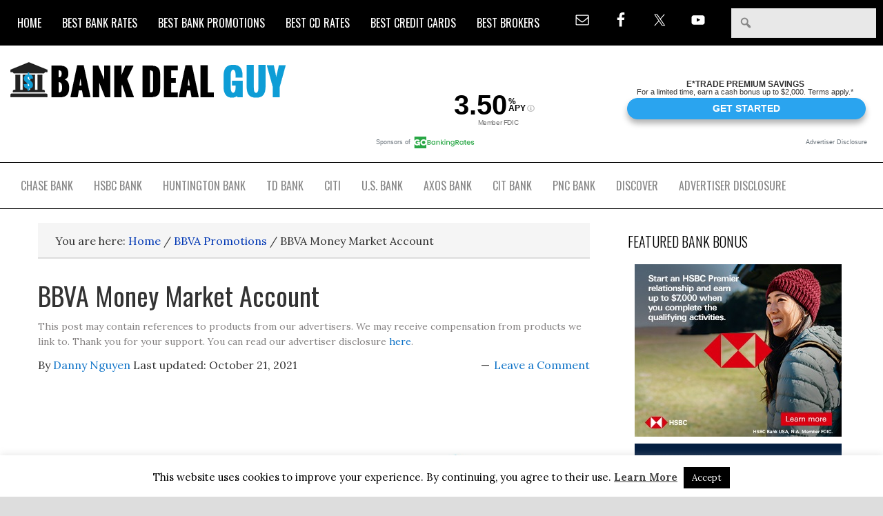

--- FILE ---
content_type: text/html; charset=UTF-8
request_url: https://www.bankdealguy.com/bbva-money-market-account/
body_size: 27866
content:
<!DOCTYPE html>
<html lang="en-US">
<head >
<meta charset="UTF-8" />
<script type="text/javascript">
/* <![CDATA[ */
var gform;gform||(document.addEventListener("gform_main_scripts_loaded",function(){gform.scriptsLoaded=!0}),document.addEventListener("gform/theme/scripts_loaded",function(){gform.themeScriptsLoaded=!0}),window.addEventListener("DOMContentLoaded",function(){gform.domLoaded=!0}),gform={domLoaded:!1,scriptsLoaded:!1,themeScriptsLoaded:!1,isFormEditor:()=>"function"==typeof InitializeEditor,callIfLoaded:function(o){return!(!gform.domLoaded||!gform.scriptsLoaded||!gform.themeScriptsLoaded&&!gform.isFormEditor()||(gform.isFormEditor()&&console.warn("The use of gform.initializeOnLoaded() is deprecated in the form editor context and will be removed in Gravity Forms 3.1."),o(),0))},initializeOnLoaded:function(o){gform.callIfLoaded(o)||(document.addEventListener("gform_main_scripts_loaded",()=>{gform.scriptsLoaded=!0,gform.callIfLoaded(o)}),document.addEventListener("gform/theme/scripts_loaded",()=>{gform.themeScriptsLoaded=!0,gform.callIfLoaded(o)}),window.addEventListener("DOMContentLoaded",()=>{gform.domLoaded=!0,gform.callIfLoaded(o)}))},hooks:{action:{},filter:{}},addAction:function(o,r,e,t){gform.addHook("action",o,r,e,t)},addFilter:function(o,r,e,t){gform.addHook("filter",o,r,e,t)},doAction:function(o){gform.doHook("action",o,arguments)},applyFilters:function(o){return gform.doHook("filter",o,arguments)},removeAction:function(o,r){gform.removeHook("action",o,r)},removeFilter:function(o,r,e){gform.removeHook("filter",o,r,e)},addHook:function(o,r,e,t,n){null==gform.hooks[o][r]&&(gform.hooks[o][r]=[]);var d=gform.hooks[o][r];null==n&&(n=r+"_"+d.length),gform.hooks[o][r].push({tag:n,callable:e,priority:t=null==t?10:t})},doHook:function(r,o,e){var t;if(e=Array.prototype.slice.call(e,1),null!=gform.hooks[r][o]&&((o=gform.hooks[r][o]).sort(function(o,r){return o.priority-r.priority}),o.forEach(function(o){"function"!=typeof(t=o.callable)&&(t=window[t]),"action"==r?t.apply(null,e):e[0]=t.apply(null,e)})),"filter"==r)return e[0]},removeHook:function(o,r,t,n){var e;null!=gform.hooks[o][r]&&(e=(e=gform.hooks[o][r]).filter(function(o,r,e){return!!(null!=n&&n!=o.tag||null!=t&&t!=o.priority)}),gform.hooks[o][r]=e)}});
/* ]]> */
</script>

<meta name="viewport" content="width=device-width, initial-scale=1" />
<meta name="viewport" content="width=device-width, initial-scale=1.0" id="dynamik-viewport"/>
<title>BBVA Money Market Account</title>
<meta name='robots' content='max-image-preview:large' />
<link rel='dns-prefetch' href='//secure.gravatar.com' />
<link rel='dns-prefetch' href='//stats.wp.com' />
<link rel='dns-prefetch' href='//maxcdn.bootstrapcdn.com' />
<link rel='dns-prefetch' href='//fonts.googleapis.com' />
<link rel='dns-prefetch' href='//netdna.bootstrapcdn.com' />
<link rel='dns-prefetch' href='//v0.wordpress.com' />
<link rel="alternate" type="application/rss+xml" title="Bank Deal Guy &raquo; Feed" href="https://www.bankdealguy.com/feed/" />
<link rel="alternate" type="application/rss+xml" title="Bank Deal Guy &raquo; Comments Feed" href="https://www.bankdealguy.com/comments/feed/" />
<link rel="alternate" type="application/rss+xml" title="Bank Deal Guy &raquo; BBVA Money Market Account Comments Feed" href="https://www.bankdealguy.com/bbva-money-market-account/feed/" />
<link rel="alternate" title="oEmbed (JSON)" type="application/json+oembed" href="https://www.bankdealguy.com/wp-json/oembed/1.0/embed?url=https%3A%2F%2Fwww.bankdealguy.com%2Fbbva-money-market-account%2F" />
<link rel="alternate" title="oEmbed (XML)" type="text/xml+oembed" href="https://www.bankdealguy.com/wp-json/oembed/1.0/embed?url=https%3A%2F%2Fwww.bankdealguy.com%2Fbbva-money-market-account%2F&#038;format=xml" />
<link rel="canonical" href="https://www.bankdealguy.com/bbva-money-market-account/" />
<style id='wp-img-auto-sizes-contain-inline-css' type='text/css'>
img:is([sizes=auto i],[sizes^="auto," i]){contain-intrinsic-size:3000px 1500px}
/*# sourceURL=wp-img-auto-sizes-contain-inline-css */
</style>
<link rel='stylesheet' id='pt-cv-public-style-css' href='https://www.bankdealguy.com/wp-content/plugins/content-views-query-and-display-post-page/public/assets/css/cv.css?ver=4.2.1' type='text/css' media='all' />
<link rel='stylesheet' id='dynamik_minified_stylesheet-css' href='https://www.bankdealguy.com/wp-content/uploads/dynamik-gen/theme/dynamik-min.css?ver=1747056302' type='text/css' media='all' />
<link rel='stylesheet' id='font-awesome-css' href='//maxcdn.bootstrapcdn.com/font-awesome/4.7.0/css/font-awesome.min.css?ver=4.7.0' type='text/css' media='all' />
<style id='wp-emoji-styles-inline-css' type='text/css'>

	img.wp-smiley, img.emoji {
		display: inline !important;
		border: none !important;
		box-shadow: none !important;
		height: 1em !important;
		width: 1em !important;
		margin: 0 0.07em !important;
		vertical-align: -0.1em !important;
		background: none !important;
		padding: 0 !important;
	}
/*# sourceURL=wp-emoji-styles-inline-css */
</style>
<style id='wp-block-library-inline-css' type='text/css'>
:root{--wp-block-synced-color:#7a00df;--wp-block-synced-color--rgb:122,0,223;--wp-bound-block-color:var(--wp-block-synced-color);--wp-editor-canvas-background:#ddd;--wp-admin-theme-color:#007cba;--wp-admin-theme-color--rgb:0,124,186;--wp-admin-theme-color-darker-10:#006ba1;--wp-admin-theme-color-darker-10--rgb:0,107,160.5;--wp-admin-theme-color-darker-20:#005a87;--wp-admin-theme-color-darker-20--rgb:0,90,135;--wp-admin-border-width-focus:2px}@media (min-resolution:192dpi){:root{--wp-admin-border-width-focus:1.5px}}.wp-element-button{cursor:pointer}:root .has-very-light-gray-background-color{background-color:#eee}:root .has-very-dark-gray-background-color{background-color:#313131}:root .has-very-light-gray-color{color:#eee}:root .has-very-dark-gray-color{color:#313131}:root .has-vivid-green-cyan-to-vivid-cyan-blue-gradient-background{background:linear-gradient(135deg,#00d084,#0693e3)}:root .has-purple-crush-gradient-background{background:linear-gradient(135deg,#34e2e4,#4721fb 50%,#ab1dfe)}:root .has-hazy-dawn-gradient-background{background:linear-gradient(135deg,#faaca8,#dad0ec)}:root .has-subdued-olive-gradient-background{background:linear-gradient(135deg,#fafae1,#67a671)}:root .has-atomic-cream-gradient-background{background:linear-gradient(135deg,#fdd79a,#004a59)}:root .has-nightshade-gradient-background{background:linear-gradient(135deg,#330968,#31cdcf)}:root .has-midnight-gradient-background{background:linear-gradient(135deg,#020381,#2874fc)}:root{--wp--preset--font-size--normal:16px;--wp--preset--font-size--huge:42px}.has-regular-font-size{font-size:1em}.has-larger-font-size{font-size:2.625em}.has-normal-font-size{font-size:var(--wp--preset--font-size--normal)}.has-huge-font-size{font-size:var(--wp--preset--font-size--huge)}.has-text-align-center{text-align:center}.has-text-align-left{text-align:left}.has-text-align-right{text-align:right}.has-fit-text{white-space:nowrap!important}#end-resizable-editor-section{display:none}.aligncenter{clear:both}.items-justified-left{justify-content:flex-start}.items-justified-center{justify-content:center}.items-justified-right{justify-content:flex-end}.items-justified-space-between{justify-content:space-between}.screen-reader-text{border:0;clip-path:inset(50%);height:1px;margin:-1px;overflow:hidden;padding:0;position:absolute;width:1px;word-wrap:normal!important}.screen-reader-text:focus{background-color:#ddd;clip-path:none;color:#444;display:block;font-size:1em;height:auto;left:5px;line-height:normal;padding:15px 23px 14px;text-decoration:none;top:5px;width:auto;z-index:100000}html :where(.has-border-color){border-style:solid}html :where([style*=border-top-color]){border-top-style:solid}html :where([style*=border-right-color]){border-right-style:solid}html :where([style*=border-bottom-color]){border-bottom-style:solid}html :where([style*=border-left-color]){border-left-style:solid}html :where([style*=border-width]){border-style:solid}html :where([style*=border-top-width]){border-top-style:solid}html :where([style*=border-right-width]){border-right-style:solid}html :where([style*=border-bottom-width]){border-bottom-style:solid}html :where([style*=border-left-width]){border-left-style:solid}html :where(img[class*=wp-image-]){height:auto;max-width:100%}:where(figure){margin:0 0 1em}html :where(.is-position-sticky){--wp-admin--admin-bar--position-offset:var(--wp-admin--admin-bar--height,0px)}@media screen and (max-width:600px){html :where(.is-position-sticky){--wp-admin--admin-bar--position-offset:0px}}

/*# sourceURL=wp-block-library-inline-css */
</style><style id='global-styles-inline-css' type='text/css'>
:root{--wp--preset--aspect-ratio--square: 1;--wp--preset--aspect-ratio--4-3: 4/3;--wp--preset--aspect-ratio--3-4: 3/4;--wp--preset--aspect-ratio--3-2: 3/2;--wp--preset--aspect-ratio--2-3: 2/3;--wp--preset--aspect-ratio--16-9: 16/9;--wp--preset--aspect-ratio--9-16: 9/16;--wp--preset--color--black: #000000;--wp--preset--color--cyan-bluish-gray: #abb8c3;--wp--preset--color--white: #ffffff;--wp--preset--color--pale-pink: #f78da7;--wp--preset--color--vivid-red: #cf2e2e;--wp--preset--color--luminous-vivid-orange: #ff6900;--wp--preset--color--luminous-vivid-amber: #fcb900;--wp--preset--color--light-green-cyan: #7bdcb5;--wp--preset--color--vivid-green-cyan: #00d084;--wp--preset--color--pale-cyan-blue: #8ed1fc;--wp--preset--color--vivid-cyan-blue: #0693e3;--wp--preset--color--vivid-purple: #9b51e0;--wp--preset--gradient--vivid-cyan-blue-to-vivid-purple: linear-gradient(135deg,rgb(6,147,227) 0%,rgb(155,81,224) 100%);--wp--preset--gradient--light-green-cyan-to-vivid-green-cyan: linear-gradient(135deg,rgb(122,220,180) 0%,rgb(0,208,130) 100%);--wp--preset--gradient--luminous-vivid-amber-to-luminous-vivid-orange: linear-gradient(135deg,rgb(252,185,0) 0%,rgb(255,105,0) 100%);--wp--preset--gradient--luminous-vivid-orange-to-vivid-red: linear-gradient(135deg,rgb(255,105,0) 0%,rgb(207,46,46) 100%);--wp--preset--gradient--very-light-gray-to-cyan-bluish-gray: linear-gradient(135deg,rgb(238,238,238) 0%,rgb(169,184,195) 100%);--wp--preset--gradient--cool-to-warm-spectrum: linear-gradient(135deg,rgb(74,234,220) 0%,rgb(151,120,209) 20%,rgb(207,42,186) 40%,rgb(238,44,130) 60%,rgb(251,105,98) 80%,rgb(254,248,76) 100%);--wp--preset--gradient--blush-light-purple: linear-gradient(135deg,rgb(255,206,236) 0%,rgb(152,150,240) 100%);--wp--preset--gradient--blush-bordeaux: linear-gradient(135deg,rgb(254,205,165) 0%,rgb(254,45,45) 50%,rgb(107,0,62) 100%);--wp--preset--gradient--luminous-dusk: linear-gradient(135deg,rgb(255,203,112) 0%,rgb(199,81,192) 50%,rgb(65,88,208) 100%);--wp--preset--gradient--pale-ocean: linear-gradient(135deg,rgb(255,245,203) 0%,rgb(182,227,212) 50%,rgb(51,167,181) 100%);--wp--preset--gradient--electric-grass: linear-gradient(135deg,rgb(202,248,128) 0%,rgb(113,206,126) 100%);--wp--preset--gradient--midnight: linear-gradient(135deg,rgb(2,3,129) 0%,rgb(40,116,252) 100%);--wp--preset--font-size--small: 13px;--wp--preset--font-size--medium: 20px;--wp--preset--font-size--large: 36px;--wp--preset--font-size--x-large: 42px;--wp--preset--spacing--20: 0.44rem;--wp--preset--spacing--30: 0.67rem;--wp--preset--spacing--40: 1rem;--wp--preset--spacing--50: 1.5rem;--wp--preset--spacing--60: 2.25rem;--wp--preset--spacing--70: 3.38rem;--wp--preset--spacing--80: 5.06rem;--wp--preset--shadow--natural: 6px 6px 9px rgba(0, 0, 0, 0.2);--wp--preset--shadow--deep: 12px 12px 50px rgba(0, 0, 0, 0.4);--wp--preset--shadow--sharp: 6px 6px 0px rgba(0, 0, 0, 0.2);--wp--preset--shadow--outlined: 6px 6px 0px -3px rgb(255, 255, 255), 6px 6px rgb(0, 0, 0);--wp--preset--shadow--crisp: 6px 6px 0px rgb(0, 0, 0);}:where(.is-layout-flex){gap: 0.5em;}:where(.is-layout-grid){gap: 0.5em;}body .is-layout-flex{display: flex;}.is-layout-flex{flex-wrap: wrap;align-items: center;}.is-layout-flex > :is(*, div){margin: 0;}body .is-layout-grid{display: grid;}.is-layout-grid > :is(*, div){margin: 0;}:where(.wp-block-columns.is-layout-flex){gap: 2em;}:where(.wp-block-columns.is-layout-grid){gap: 2em;}:where(.wp-block-post-template.is-layout-flex){gap: 1.25em;}:where(.wp-block-post-template.is-layout-grid){gap: 1.25em;}.has-black-color{color: var(--wp--preset--color--black) !important;}.has-cyan-bluish-gray-color{color: var(--wp--preset--color--cyan-bluish-gray) !important;}.has-white-color{color: var(--wp--preset--color--white) !important;}.has-pale-pink-color{color: var(--wp--preset--color--pale-pink) !important;}.has-vivid-red-color{color: var(--wp--preset--color--vivid-red) !important;}.has-luminous-vivid-orange-color{color: var(--wp--preset--color--luminous-vivid-orange) !important;}.has-luminous-vivid-amber-color{color: var(--wp--preset--color--luminous-vivid-amber) !important;}.has-light-green-cyan-color{color: var(--wp--preset--color--light-green-cyan) !important;}.has-vivid-green-cyan-color{color: var(--wp--preset--color--vivid-green-cyan) !important;}.has-pale-cyan-blue-color{color: var(--wp--preset--color--pale-cyan-blue) !important;}.has-vivid-cyan-blue-color{color: var(--wp--preset--color--vivid-cyan-blue) !important;}.has-vivid-purple-color{color: var(--wp--preset--color--vivid-purple) !important;}.has-black-background-color{background-color: var(--wp--preset--color--black) !important;}.has-cyan-bluish-gray-background-color{background-color: var(--wp--preset--color--cyan-bluish-gray) !important;}.has-white-background-color{background-color: var(--wp--preset--color--white) !important;}.has-pale-pink-background-color{background-color: var(--wp--preset--color--pale-pink) !important;}.has-vivid-red-background-color{background-color: var(--wp--preset--color--vivid-red) !important;}.has-luminous-vivid-orange-background-color{background-color: var(--wp--preset--color--luminous-vivid-orange) !important;}.has-luminous-vivid-amber-background-color{background-color: var(--wp--preset--color--luminous-vivid-amber) !important;}.has-light-green-cyan-background-color{background-color: var(--wp--preset--color--light-green-cyan) !important;}.has-vivid-green-cyan-background-color{background-color: var(--wp--preset--color--vivid-green-cyan) !important;}.has-pale-cyan-blue-background-color{background-color: var(--wp--preset--color--pale-cyan-blue) !important;}.has-vivid-cyan-blue-background-color{background-color: var(--wp--preset--color--vivid-cyan-blue) !important;}.has-vivid-purple-background-color{background-color: var(--wp--preset--color--vivid-purple) !important;}.has-black-border-color{border-color: var(--wp--preset--color--black) !important;}.has-cyan-bluish-gray-border-color{border-color: var(--wp--preset--color--cyan-bluish-gray) !important;}.has-white-border-color{border-color: var(--wp--preset--color--white) !important;}.has-pale-pink-border-color{border-color: var(--wp--preset--color--pale-pink) !important;}.has-vivid-red-border-color{border-color: var(--wp--preset--color--vivid-red) !important;}.has-luminous-vivid-orange-border-color{border-color: var(--wp--preset--color--luminous-vivid-orange) !important;}.has-luminous-vivid-amber-border-color{border-color: var(--wp--preset--color--luminous-vivid-amber) !important;}.has-light-green-cyan-border-color{border-color: var(--wp--preset--color--light-green-cyan) !important;}.has-vivid-green-cyan-border-color{border-color: var(--wp--preset--color--vivid-green-cyan) !important;}.has-pale-cyan-blue-border-color{border-color: var(--wp--preset--color--pale-cyan-blue) !important;}.has-vivid-cyan-blue-border-color{border-color: var(--wp--preset--color--vivid-cyan-blue) !important;}.has-vivid-purple-border-color{border-color: var(--wp--preset--color--vivid-purple) !important;}.has-vivid-cyan-blue-to-vivid-purple-gradient-background{background: var(--wp--preset--gradient--vivid-cyan-blue-to-vivid-purple) !important;}.has-light-green-cyan-to-vivid-green-cyan-gradient-background{background: var(--wp--preset--gradient--light-green-cyan-to-vivid-green-cyan) !important;}.has-luminous-vivid-amber-to-luminous-vivid-orange-gradient-background{background: var(--wp--preset--gradient--luminous-vivid-amber-to-luminous-vivid-orange) !important;}.has-luminous-vivid-orange-to-vivid-red-gradient-background{background: var(--wp--preset--gradient--luminous-vivid-orange-to-vivid-red) !important;}.has-very-light-gray-to-cyan-bluish-gray-gradient-background{background: var(--wp--preset--gradient--very-light-gray-to-cyan-bluish-gray) !important;}.has-cool-to-warm-spectrum-gradient-background{background: var(--wp--preset--gradient--cool-to-warm-spectrum) !important;}.has-blush-light-purple-gradient-background{background: var(--wp--preset--gradient--blush-light-purple) !important;}.has-blush-bordeaux-gradient-background{background: var(--wp--preset--gradient--blush-bordeaux) !important;}.has-luminous-dusk-gradient-background{background: var(--wp--preset--gradient--luminous-dusk) !important;}.has-pale-ocean-gradient-background{background: var(--wp--preset--gradient--pale-ocean) !important;}.has-electric-grass-gradient-background{background: var(--wp--preset--gradient--electric-grass) !important;}.has-midnight-gradient-background{background: var(--wp--preset--gradient--midnight) !important;}.has-small-font-size{font-size: var(--wp--preset--font-size--small) !important;}.has-medium-font-size{font-size: var(--wp--preset--font-size--medium) !important;}.has-large-font-size{font-size: var(--wp--preset--font-size--large) !important;}.has-x-large-font-size{font-size: var(--wp--preset--font-size--x-large) !important;}
/*# sourceURL=global-styles-inline-css */
</style>

<style id='classic-theme-styles-inline-css' type='text/css'>
/*! This file is auto-generated */
.wp-block-button__link{color:#fff;background-color:#32373c;border-radius:9999px;box-shadow:none;text-decoration:none;padding:calc(.667em + 2px) calc(1.333em + 2px);font-size:1.125em}.wp-block-file__button{background:#32373c;color:#fff;text-decoration:none}
/*# sourceURL=/wp-includes/css/classic-themes.min.css */
</style>
<link rel='stylesheet' id='contact-form-7-css' href='https://www.bankdealguy.com/wp-content/plugins/contact-form-7/includes/css/styles.css?ver=6.1.4' type='text/css' media='all' />
<link rel='stylesheet' id='cookie-law-info-css' href='https://www.bankdealguy.com/wp-content/plugins/cookie-law-info/legacy/public/css/cookie-law-info-public.css?ver=3.3.9.1' type='text/css' media='all' />
<link rel='stylesheet' id='cookie-law-info-gdpr-css' href='https://www.bankdealguy.com/wp-content/plugins/cookie-law-info/legacy/public/css/cookie-law-info-gdpr.css?ver=3.3.9.1' type='text/css' media='all' />
<link rel='stylesheet' id='usa-html5-map-style-css' href='https://www.bankdealguy.com/wp-content/plugins/usahtmlmap/static/css/map.css?ver=6.9' type='text/css' media='all' />
<link rel='stylesheet' id='ez-toc-css' href='https://www.bankdealguy.com/wp-content/plugins/easy-table-of-contents/assets/css/screen.min.css?ver=2.0.80' type='text/css' media='all' />
<style id='ez-toc-inline-css' type='text/css'>
div#ez-toc-container .ez-toc-title {font-size: 120%;}div#ez-toc-container .ez-toc-title {font-weight: 500;}div#ez-toc-container ul li , div#ez-toc-container ul li a {font-size: 95%;}div#ez-toc-container ul li , div#ez-toc-container ul li a {font-weight: 500;}div#ez-toc-container nav ul ul li {font-size: 90%;}.ez-toc-box-title {font-weight: bold; margin-bottom: 10px; text-align: center; text-transform: uppercase; letter-spacing: 1px; color: #666; padding-bottom: 5px;position:absolute;top:-4%;left:5%;background-color: inherit;transition: top 0.3s ease;}.ez-toc-box-title.toc-closed {top:-25%;}
.ez-toc-container-direction {direction: ltr;}.ez-toc-counter ul{counter-reset: item ;}.ez-toc-counter nav ul li a::before {content: counters(item, '.', decimal) '. ';display: inline-block;counter-increment: item;flex-grow: 0;flex-shrink: 0;margin-right: .2em; float: left; }.ez-toc-widget-direction {direction: ltr;}.ez-toc-widget-container ul{counter-reset: item ;}.ez-toc-widget-container nav ul li a::before {content: counters(item, '.', decimal) '. ';display: inline-block;counter-increment: item;flex-grow: 0;flex-shrink: 0;margin-right: .2em; float: left; }
/*# sourceURL=ez-toc-inline-css */
</style>
<link rel='stylesheet' id='dynamik_enqueued_google_fonts-css' href='//fonts.googleapis.com/css?family=Lora%3A400%2C700%7COswald%3A300%2C400%2C700&#038;display=auto&#038;ver=2.6.9.94' type='text/css' media='all' />
<link rel='stylesheet' id='dashicons-css' href='https://www.bankdealguy.com/wp-includes/css/dashicons.min.css?ver=6.9' type='text/css' media='all' />
<link rel='stylesheet' id='fontawesome-css' href='//netdna.bootstrapcdn.com/font-awesome/4.4.0/css/font-awesome.css?ver=4.4.0' type='text/css' media='all' />
<link rel='stylesheet' id='simple-social-icons-font-css' href='https://www.bankdealguy.com/wp-content/plugins/simple-social-icons/css/style.css?ver=4.0.0' type='text/css' media='all' />
<link rel='stylesheet' id='tablepress-default-css' href='https://www.bankdealguy.com/wp-content/plugins/tablepress/css/build/default.css?ver=3.2.6' type='text/css' media='all' />
<script type="text/javascript" src="https://www.bankdealguy.com/wp-includes/js/jquery/jquery.min.js?ver=3.7.1" id="jquery-core-js"></script>
<script type="text/javascript" src="https://www.bankdealguy.com/wp-includes/js/jquery/jquery-migrate.min.js?ver=3.4.1" id="jquery-migrate-js"></script>
<script type="text/javascript" id="cookie-law-info-js-extra">
/* <![CDATA[ */
var Cli_Data = {"nn_cookie_ids":[],"cookielist":[],"non_necessary_cookies":[],"ccpaEnabled":"","ccpaRegionBased":"","ccpaBarEnabled":"","strictlyEnabled":["necessary","obligatoire"],"ccpaType":"gdpr","js_blocking":"","custom_integration":"","triggerDomRefresh":"","secure_cookies":""};
var cli_cookiebar_settings = {"animate_speed_hide":"500","animate_speed_show":"500","background":"#FFF","border":"#b1a6a6c2","border_on":"","button_1_button_colour":"#000","button_1_button_hover":"#000000","button_1_link_colour":"#fff","button_1_as_button":"1","button_1_new_win":"","button_2_button_colour":"#333","button_2_button_hover":"#292929","button_2_link_colour":"#444","button_2_as_button":"","button_2_hidebar":"1","button_3_button_colour":"#000","button_3_button_hover":"#000000","button_3_link_colour":"#fff","button_3_as_button":"1","button_3_new_win":"","button_4_button_colour":"#000","button_4_button_hover":"#000000","button_4_link_colour":"#fff","button_4_as_button":"1","button_7_button_colour":"#61a229","button_7_button_hover":"#4e8221","button_7_link_colour":"#fff","button_7_as_button":"1","button_7_new_win":"","font_family":"inherit","header_fix":"","notify_animate_hide":"","notify_animate_show":"","notify_div_id":"#cookie-law-info-bar","notify_position_horizontal":"right","notify_position_vertical":"bottom","scroll_close":"1","scroll_close_reload":"","accept_close_reload":"","reject_close_reload":"","showagain_tab":"","showagain_background":"#fff","showagain_border":"#000","showagain_div_id":"#cookie-law-info-again","showagain_x_position":"100px","text":"#000","show_once_yn":"","show_once":"10000","logging_on":"","as_popup":"","popup_overlay":"1","bar_heading_text":"","cookie_bar_as":"banner","popup_showagain_position":"bottom-right","widget_position":"left"};
var log_object = {"ajax_url":"https://www.bankdealguy.com/wp-admin/admin-ajax.php"};
//# sourceURL=cookie-law-info-js-extra
/* ]]> */
</script>
<script type="text/javascript" src="https://www.bankdealguy.com/wp-content/plugins/cookie-law-info/legacy/public/js/cookie-law-info-public.js?ver=3.3.9.1" id="cookie-law-info-js"></script>
<script type="text/javascript" src="https://www.bankdealguy.com/wp-content/plugins/usahtmlmap/static/js/jquery.nicescroll.js?ver=6.9" id="usa-html5-map-nicescroll-js"></script>
<link rel="https://api.w.org/" href="https://www.bankdealguy.com/wp-json/" /><link rel="alternate" title="JSON" type="application/json" href="https://www.bankdealguy.com/wp-json/wp/v2/posts/2697" /><link rel="EditURI" type="application/rsd+xml" title="RSD" href="https://www.bankdealguy.com/xmlrpc.php?rsd" />
	<style>img#wpstats{display:none}</style>
		<link rel="pingback" href="https://www.bankdealguy.com/xmlrpc.php" />
<script type="text/javascript">
var dynamik_sf_enabled = true;
var dynamik_reveal_sub_pages = true;
var media_query_mobile_width = 839;
</script>

<!-- Jetpack Open Graph Tags -->
<meta property="og:type" content="article" />
<meta property="og:title" content="BBVA Money Market Account" />
<meta property="og:url" content="https://www.bankdealguy.com/bbva-money-market-account/" />
<meta property="og:description" content="Your future is looking bright with higher BBVA Money Market Account rates when you apply in branch. Earn fast with a high-rate Money Market account. With only $25 to start, you can save for your fu…" />
<meta property="article:published_time" content="2021-10-21T13:15:33+00:00" />
<meta property="article:modified_time" content="2021-10-21T14:26:07+00:00" />
<meta property="og:site_name" content="Bank Deal Guy" />
<meta property="og:image" content="https://www.bankdealguy.com/wp-content/uploads/2018/03/BBVA-new-logo.jpg" />
<meta property="og:image:width" content="799" />
<meta property="og:image:height" content="400" />
<meta property="og:image:alt" content="" />
<meta property="og:locale" content="en_US" />
<meta name="twitter:text:title" content="BBVA Money Market Account" />
<meta name="twitter:image" content="https://www.bankdealguy.com/wp-content/uploads/2018/03/BBVA-new-logo.jpg?w=640" />
<meta name="twitter:card" content="summary_large_image" />

<!-- End Jetpack Open Graph Tags -->
<link rel="icon" href="https://www.bankdealguy.com/wp-content/uploads/2016/12/cropped-bdgfavicon-32x32.png" sizes="32x32" />
<link rel="icon" href="https://www.bankdealguy.com/wp-content/uploads/2016/12/cropped-bdgfavicon-192x192.png" sizes="192x192" />
<link rel="apple-touch-icon" href="https://www.bankdealguy.com/wp-content/uploads/2016/12/cropped-bdgfavicon-180x180.png" />
<meta name="msapplication-TileImage" content="https://www.bankdealguy.com/wp-content/uploads/2016/12/cropped-bdgfavicon-270x270.png" />
<link rel='stylesheet' id='yasrcss-css' href='https://www.bankdealguy.com/wp-content/plugins/yet-another-stars-rating/includes/css/yasr.css?ver=3.4.15' type='text/css' media='all' />
<style id='yasrcss-inline-css' type='text/css'>

            .yasr-star-rating {
                background-image: url('https://www.bankdealguy.com/wp-content/plugins/yet-another-stars-rating/includes/img/star_2.svg');
            }
            .yasr-star-rating .yasr-star-value {
                background: url('https://www.bankdealguy.com/wp-content/plugins/yet-another-stars-rating/includes/img/star_3.svg') ;
            }

            .yasr-star-rating {
                background-image: url('https://www.bankdealguy.com/wp-content/plugins/yet-another-stars-rating/includes/img/star_2.svg');
            }
            .yasr-star-rating .yasr-star-value {
                background: url('https://www.bankdealguy.com/wp-content/plugins/yet-another-stars-rating/includes/img/star_3.svg') ;
            }
/*# sourceURL=yasrcss-inline-css */
</style>
</head>
<body data-rsssl=1 class="wp-singular post-template-default single single-post postid-2697 single-format-standard wp-theme-genesis wp-child-theme-dynamik-gen-26994 header-image content-sidebar genesis-breadcrumbs-visible mac chrome feature-top-outside site-fluid override" itemscope itemtype="https://schema.org/WebPage"><div class="site-container">	<div class="responsive-primary-menu-container">
			<h3 class="mobile-primary-toggle">MENU</h3>
	<div class="responsive-menu-icon">
		<span class="responsive-icon-bar"></span>
		<span class="responsive-icon-bar"></span>
		<span class="responsive-icon-bar"></span>
	</div>
  	</div>
<nav class="nav-primary" aria-label="Main" itemscope itemtype="https://schema.org/SiteNavigationElement"><div class="wrap"><ul id="menu-main" class="menu genesis-nav-menu menu-primary js-superfish"><li id="menu-item-10" class="menu-item menu-item-type-custom menu-item-object-custom menu-item-10"><a href="https://bankdealguy.com/" itemprop="url"><span itemprop="name">Home</span></a></li>
<li id="menu-item-11" class="menu-item menu-item-type-post_type menu-item-object-page menu-item-11"><a href="https://www.bankdealguy.com/best-bank-rates/" itemprop="url"><span itemprop="name">Best Bank Rates</span></a></li>
<li id="menu-item-67" class="menu-item menu-item-type-post_type menu-item-object-page menu-item-67"><a href="https://www.bankdealguy.com/best-bank-promotions/" itemprop="url"><span itemprop="name">Best Bank Promotions</span></a></li>
<li id="menu-item-617" class="menu-item menu-item-type-post_type menu-item-object-page menu-item-617"><a href="https://www.bankdealguy.com/best-cd-rates/" itemprop="url"><span itemprop="name">Best CD Rates</span></a></li>
<li id="menu-item-62" class="menu-item menu-item-type-post_type menu-item-object-page menu-item-has-children menu-item-62"><a href="https://www.bankdealguy.com/best-credit-cards/" itemprop="url"><span itemprop="name">Best Credit Cards</span></a>
<ul class="sub-menu">
	<li id="menu-item-14491" class="menu-item menu-item-type-custom menu-item-object-custom menu-item-14491"><a href="https://www.bankdealguy.com/0-APR-Credit-Cards-Q" itemprop="url"><span itemprop="name">0% APR Cards</span></a></li>
	<li id="menu-item-14498" class="menu-item menu-item-type-custom menu-item-object-custom menu-item-14498"><a href="https://bankdealguy.com/Balance-Transfer-Credit-Cards-B" itemprop="url"><span itemprop="name">Balance Transfer Cards</span></a></li>
	<li id="menu-item-14492" class="menu-item menu-item-type-custom menu-item-object-custom menu-item-14492"><a href="https://bankdealguy.com/Business-Credit-Cards-B" itemprop="url"><span itemprop="name">Business Cards</span></a></li>
	<li id="menu-item-14496" class="menu-item menu-item-type-custom menu-item-object-custom menu-item-14496"><a href="https://bankdealguy.com/Cash-Back-Credit-Cards-B" itemprop="url"><span itemprop="name">Cash Back Cards</span></a></li>
	<li id="menu-item-14494" class="menu-item menu-item-type-custom menu-item-object-custom menu-item-14494"><a href="https://bankdealguy.com/Hotel-Rewards-Credit-Cards-B" itemprop="url"><span itemprop="name">Hotel Cards</span></a></li>
	<li id="menu-item-14493" class="menu-item menu-item-type-custom menu-item-object-custom menu-item-14493"><a href="https://bankdealguy.com/No-Annual%20Fee-Credit-Cards-B" itemprop="url"><span itemprop="name">No Annual Fee Cards</span></a></li>
	<li id="menu-item-14497" class="menu-item menu-item-type-custom menu-item-object-custom menu-item-14497"><a href="https://bankdealguy.com/Rewards-Credit-Cards-B" itemprop="url"><span itemprop="name">Rewards Cards</span></a></li>
	<li id="menu-item-14495" class="menu-item menu-item-type-custom menu-item-object-custom menu-item-14495"><a href="https://bankdealguy.com/Travel-Rewards-Credit-Cards-B" itemprop="url"><span itemprop="name">Travel Rewards Cards</span></a></li>
</ul>
</li>
<li id="menu-item-4789" class="menu-item menu-item-type-post_type menu-item-object-page menu-item-4789"><a href="https://www.bankdealguy.com/best-brokers/" itemprop="url"><span itemprop="name">Best Brokers</span></a></li>
<div class="social-search"><div id="social_nav" class="widget-area dynamik-widget-area"><section id="simple-social-icons-3" class="widget simple-social-icons"><div class="widget-wrap"><ul class="alignright"><li class="ssi-email"><a href="https://bankdealguy.com/contact/" ><svg role="img" class="social-email" aria-labelledby="social-email-3"><title id="social-email-3">Email</title><use xlink:href="https://www.bankdealguy.com/wp-content/plugins/simple-social-icons/symbol-defs.svg#social-email"></use></svg></a></li><li class="ssi-facebook"><a href="https://www.facebook.com/bankdealguy" ><svg role="img" class="social-facebook" aria-labelledby="social-facebook-3"><title id="social-facebook-3">Facebook</title><use xlink:href="https://www.bankdealguy.com/wp-content/plugins/simple-social-icons/symbol-defs.svg#social-facebook"></use></svg></a></li><li class="ssi-twitter"><a href="https://twitter.com/bankdealguy" ><svg role="img" class="social-twitter" aria-labelledby="social-twitter-3"><title id="social-twitter-3">Twitter</title><use xlink:href="https://www.bankdealguy.com/wp-content/plugins/simple-social-icons/symbol-defs.svg#social-twitter"></use></svg></a></li><li class="ssi-youtube"><a href="https://www.youtube.com/channel/UC_7ZMwZTcDINEXdTQMYkM-A" ><svg role="img" class="social-youtube" aria-labelledby="social-youtube-3"><title id="social-youtube-3">YouTube</title><use xlink:href="https://www.bankdealguy.com/wp-content/plugins/simple-social-icons/symbol-defs.svg#social-youtube"></use></svg></a></li></ul></div></section>
</div><div class="search"><form class="search-form" method="get" action="https://www.bankdealguy.com/" role="search" itemprop="potentialAction" itemscope itemtype="https://schema.org/SearchAction"><input class="search-form-input" type="search" name="s" id="searchform-1" placeholder="&#xf179;" itemprop="query-input"><input class="search-form-submit" type="submit" value="Search"><meta content="https://www.bankdealguy.com/?s={s}" itemprop="target"></form></div></div></ul></div></nav><header class="site-header" itemscope itemtype="https://schema.org/WPHeader"><div class="wrap"><div class="title-area"><p class="site-title" itemprop="headline"><a href="https://www.bankdealguy.com/">Bank Deal Guy</a></p></div><div class="widget-area header-widget-area"><section id="text-2" class="widget widget_text"><div class="widget-wrap">			<div class="textwidget"><center><iframe src='https://products.gobankingrates.com/pub/f00d154a-5aef-4406-a459-251abecb4d6a?targeting[company_product]=wells-fargo' scrolling='no' frameborder='0' width='100%' height='138px' style='min-width:100%;max-width:100%;'></iframe></center></div>
		</div></section>
</div></div></header>	<div class="responsive-secondary-menu-container">
			<h3 class="mobile-secondary-toggle">BANKS</h3>
	<div class="responsive-menu-icon">
		<span class="responsive-icon-bar"></span>
		<span class="responsive-icon-bar"></span>
		<span class="responsive-icon-bar"></span>
	</div>
  	</div>
<nav class="nav-secondary" aria-label="Secondary" itemscope itemtype="https://schema.org/SiteNavigationElement"><div class="wrap"><ul id="menu-menu-2" class="menu genesis-nav-menu menu-secondary js-superfish"><li id="menu-item-41" class="menu-item menu-item-type-post_type menu-item-object-page menu-item-41"><a href="https://www.bankdealguy.com/chase-bank/" itemprop="url"><span itemprop="name">Chase Bank</span></a></li>
<li id="menu-item-28778" class="menu-item menu-item-type-post_type menu-item-object-page menu-item-28778"><a href="https://www.bankdealguy.com/hsbc-bank/" itemprop="url"><span itemprop="name">HSBC Bank</span></a></li>
<li id="menu-item-43" class="menu-item menu-item-type-post_type menu-item-object-page menu-item-43"><a href="https://www.bankdealguy.com/huntington-bank/" itemprop="url"><span itemprop="name">Huntington Bank</span></a></li>
<li id="menu-item-45" class="menu-item menu-item-type-post_type menu-item-object-page menu-item-45"><a href="https://www.bankdealguy.com/td-bank/" itemprop="url"><span itemprop="name">TD Bank</span></a></li>
<li id="menu-item-76922" class="menu-item menu-item-type-custom menu-item-object-custom menu-item-76922"><a href="https://www.bankdealguy.com/citibank-promotions/" itemprop="url"><span itemprop="name">Citi</span></a></li>
<li id="menu-item-76921" class="menu-item menu-item-type-custom menu-item-object-custom menu-item-76921"><a href="https://www.bankdealguy.com/us-bank-promotions/" itemprop="url"><span itemprop="name">U.S. Bank</span></a></li>
<li id="menu-item-70133" class="menu-item menu-item-type-custom menu-item-object-custom menu-item-70133"><a href="https://www.bankdealguy.com/axos-bank-promotions/" itemprop="url"><span itemprop="name">Axos Bank</span></a></li>
<li id="menu-item-561" class="menu-item menu-item-type-post_type menu-item-object-page menu-item-561"><a href="https://www.bankdealguy.com/cit-bank/" itemprop="url"><span itemprop="name">CIT Bank</span></a></li>
<li id="menu-item-93585" class="menu-item menu-item-type-custom menu-item-object-custom menu-item-93585"><a href="https://www.bankdealguy.com/pnc-bank-promotions/" itemprop="url"><span itemprop="name">PNC Bank</span></a></li>
<li id="menu-item-42" class="menu-item menu-item-type-post_type menu-item-object-page menu-item-42"><a href="https://www.bankdealguy.com/discover/" itemprop="url"><span itemprop="name">Discover</span></a></li>
<li id="menu-item-10087" class="menu-item menu-item-type-custom menu-item-object-custom menu-item-10087"><a href="https://bankdealguy.com/advertiser-disclosure/" itemprop="url"><span itemprop="name">Advertiser Disclosure</span></a></li>
</ul></div></nav><div class="site-inner"><div class="content-sidebar-wrap"><main class="content"><div class="breadcrumb" itemscope itemtype="https://schema.org/BreadcrumbList">You are here: <span class="breadcrumb-link-wrap" itemprop="itemListElement" itemscope itemtype="https://schema.org/ListItem"><a class="breadcrumb-link" href="https://www.bankdealguy.com/" itemprop="item"><span class="breadcrumb-link-text-wrap" itemprop="name">Home</span></a><meta itemprop="position" content="1"></span> <span aria-label="breadcrumb separator">/</span> <span class="breadcrumb-link-wrap" itemprop="itemListElement" itemscope itemtype="https://schema.org/ListItem"><a class="breadcrumb-link" href="https://www.bankdealguy.com/category/bbva-promotions/" itemprop="item"><span class="breadcrumb-link-text-wrap" itemprop="name">BBVA Promotions</span></a><meta itemprop="position" content="2"></span> <span aria-label="breadcrumb separator">/</span> BBVA Money Market Account</div><article class="post-2697 post type-post status-publish format-standard has-post-thumbnail category-bbva-promotions tag-bbva entry override" aria-label="BBVA Money Market Account" itemscope itemtype="https://schema.org/CreativeWork"><header class="entry-header"><h1 class="entry-title" itemprop="headline">BBVA Money Market Account</h1>
<div class="sdisclosure">This post may contain references to products from our advertisers. We may receive compensation from products we link to. Thank you for your support. You can read our advertiser disclosure <a href="https://bankdealguy.com/advertiser-disclosure/">here</a>.    
  </div>
	<p class="entry-meta"><div class="two-thirds first">By <span class="entry-author" itemprop="author" itemscope itemtype="https://schema.org/Person"><a href="https://www.bankdealguy.com/author/danny-nguyen/" class="entry-author-link" rel="author" itemprop="url"><span class="entry-author-name" itemprop="name">Danny Nguyen</span></a></span> Last updated: <time class="entry-modified-time" itemprop="dateModified" datetime="2021-10-21T09:26:07-05:00">October 21, 2021</time> </div> <div class="one-third" style="text-align: right;"><span class="entry-comments-link"><a href="https://www.bankdealguy.com/bbva-money-market-account/#respond">Leave a Comment</a></span> </div></p></header><div class="entry-content" itemprop="text"><p><img decoding="async" class="aligncenter size-full wp-image-48015" src="https://www.bankdealguy.com/wp-content/uploads/2018/03/BBVA-new-logo.jpg" alt="" width="799" height="400" srcset="https://www.bankdealguy.com/wp-content/uploads/2018/03/BBVA-new-logo.jpg 799w, https://www.bankdealguy.com/wp-content/uploads/2018/03/BBVA-new-logo-300x150.jpg 300w, https://www.bankdealguy.com/wp-content/uploads/2018/03/BBVA-new-logo-768x384.jpg 768w" sizes="(max-width: 799px) 100vw, 799px" />Your future is looking bright with higher <strong>BBVA Money Market Account</strong> rates when you apply in branch. Earn fast with a high-rate Money Market account. With only $25 to start, you can save for your future now and start earning on your daily collected balance.</p>
<p>BBVA is available in Alabama, Arizona, California, Colorado, Florida, New Mexico, and Texas with over 650 branches throughout the listed states.</p>
<p><strong>Editor’s Note: </strong>The APY rate is only available for in-footprint states only (TX, CA, CO, AZ, NM, AL, FL).</p>

<table id="tablepress-207" class="tablepress tablepress-id-207">
<tbody class="row-striping row-hover">
<tr class="row-1">
	<td class="column-1"><iframe src='https://products.gobankingrates.com/pub/f00d154a-5aef-4406-a459-251abecb4d6a?targeting[company_product]=capitalone-teen' scrolling='no' frameborder='0' width='100%' height='138px' style='min-width:300px;max-width:800px;'></iframe></td>
</tr>
</tbody>
</table>
<!-- #tablepress-207 from cache -->
<div id="ez-toc-container" class="ez-toc-v2_0_80 counter-hierarchy ez-toc-counter ez-toc-grey ez-toc-container-direction">
<div class="ez-toc-title-container">
<p class="ez-toc-title" style="cursor:inherit">Table of Contents</p>
<span class="ez-toc-title-toggle"><a href="#" class="ez-toc-pull-right ez-toc-btn ez-toc-btn-xs ez-toc-btn-default ez-toc-toggle" aria-label="Toggle Table of Content"><span class="ez-toc-js-icon-con"><span class=""><span class="eztoc-hide" style="display:none;">Toggle</span><span class="ez-toc-icon-toggle-span"><svg style="fill: #999;color:#999" xmlns="http://www.w3.org/2000/svg" class="list-377408" width="20px" height="20px" viewBox="0 0 24 24" fill="none"><path d="M6 6H4v2h2V6zm14 0H8v2h12V6zM4 11h2v2H4v-2zm16 0H8v2h12v-2zM4 16h2v2H4v-2zm16 0H8v2h12v-2z" fill="currentColor"></path></svg><svg style="fill: #999;color:#999" class="arrow-unsorted-368013" xmlns="http://www.w3.org/2000/svg" width="10px" height="10px" viewBox="0 0 24 24" version="1.2" baseProfile="tiny"><path d="M18.2 9.3l-6.2-6.3-6.2 6.3c-.2.2-.3.4-.3.7s.1.5.3.7c.2.2.4.3.7.3h11c.3 0 .5-.1.7-.3.2-.2.3-.5.3-.7s-.1-.5-.3-.7zM5.8 14.7l6.2 6.3 6.2-6.3c.2-.2.3-.5.3-.7s-.1-.5-.3-.7c-.2-.2-.4-.3-.7-.3h-11c-.3 0-.5.1-.7.3-.2.2-.3.5-.3.7s.1.5.3.7z"/></svg></span></span></span></a></span></div>
<nav><ul class='ez-toc-list ez-toc-list-level-1 ' ><li class='ez-toc-page-1 ez-toc-heading-level-2'><a class="ez-toc-link ez-toc-heading-1" href="#BBVA_Money_Market_Account_Summary" >BBVA Money Market Account Summary</a></li><li class='ez-toc-page-1 ez-toc-heading-level-2'><a class="ez-toc-link ez-toc-heading-2" href="#BBVA_Money_Market_Rates" >BBVA Money Market Rates</a></li><li class='ez-toc-page-1 ez-toc-heading-level-2'><a class="ez-toc-link ez-toc-heading-3" href="#APY_Rate_Requirements" >APY Rate Requirements</a></li><li class='ez-toc-page-1 ez-toc-heading-level-2'><a class="ez-toc-link ez-toc-heading-4" href="#Application_Link" >Application Link</a></li><li class='ez-toc-page-1 ez-toc-heading-level-2'><a class="ez-toc-link ez-toc-heading-5" href="#BBVA_Online_App" >BBVA Online App</a></li><li class='ez-toc-page-1 ez-toc-heading-level-2'><a class="ez-toc-link ez-toc-heading-6" href="#Still_Have_Questions" >Still Have Questions?</a></li><li class='ez-toc-page-1 ez-toc-heading-level-2'><a class="ez-toc-link ez-toc-heading-7" href="#Authors_Verdict" >Author&#8217;s Verdict</a></li></ul></nav></div>
<h2><span class="ez-toc-section" id="BBVA_Money_Market_Account_Summary"></span>BBVA Money Market Account Summary<span class="ez-toc-section-end"></span></h2>
<ul class="icon">
<li class="li-check">Interest compounds and is credited monthly</li>
<li class="li-check">Enjoy 24/7 online access with Online and Mobile Banking</li>
<li class="li-check">Link to your BBVA checking account for Overdraft Protection</li>
<li class="li-check">Open a Money Market account online today with a $25 minimum opening deposit</li>
</ul>
<h2><span class="ez-toc-section" id="BBVA_Money_Market_Rates"></span>BBVA Money Market Rates<span class="ez-toc-section-end"></span></h2>
<h2><span class="ez-toc-section" id="APY_Rate_Requirements"></span>APY Rate Requirements<span class="ez-toc-section-end"></span></h2>
<p>Simply open a new Money Market Account in branch with a minimum opening deposit of $25 to start earning interest on your daily collected balance.</p>
<h2><span class="ez-toc-section" id="Application_Link"></span>Application Link<span class="ez-toc-section-end"></span></h2>
<p><strong>BBVA Money Market Account</strong>: If you&#8217;re interested in a great money market account, sign up today!</p>
<h2><span class="ez-toc-section" id="BBVA_Online_App"></span>BBVA Online App<span class="ez-toc-section-end"></span></h2>
<ul>
<li> All your banking, in your pocket or purse. Download the BBVA App today via <a href="https://itunes.apple.com/us/app/bbva-compass-mobile-banking/id969671652?mt=8" target="_blank" rel="noopener noreferrer">iOS</a> or <a href="https://play.google.com/store/apps/details?id=com.bbva.compassBuzz" target="_blank" rel="noopener noreferrer">Android</a>.</li>
</ul>
<h2><span class="ez-toc-section" id="Still_Have_Questions"></span>Still Have Questions?<span class="ez-toc-section-end"></span></h2>
<ul>
<li> Reach someone helpful. Call 1-800-266-7277!</li>
</ul>
<h2><span class="ez-toc-section" id="Authors_Verdict"></span>Author&#8217;s Verdict<span class="ez-toc-section-end"></span></h2>
<p>If you have excess funds that you&#8217;re thinking about putting into your savings account that usually offers a low rate such as 0.01% APY, consider placing those funds into a BBVA Money Market Account to earn the great listed rate on your funds.</p>
<p>Let us know about your thoughts and experiences with this bank in the comment section below! If you&#8217;re interested in maximizing your savings, check BankDealGuy for more <a href="https://bankdealguy.com/best-money-market-account-rates/" rel="noopener noreferrer">bank rates</a>!<br />
<div class="pt-cv-wrapper"><div class="pt-cv-view pt-cv-grid pt-cv-colsys" id="pt-cv-view-cc98498ho8"><div data-id="pt-cv-page-1" class="pt-cv-page" data-cvc="3"><div class="col-md-4 col-sm-6 col-xs-12 pt-cv-content-item pt-cv-1-col" ><div class='pt-cv-ifield'><a href="https://www.bankdealguy.com/chase-coupons/" class="_self pt-cv-href-thumbnail pt-cv-thumb-default" target="_self" ><img decoding="async" width="300" height="150" src="https://www.bankdealguy.com/wp-content/uploads/2024/01/Chase-Bank-300x150.png" class="pt-cv-thumbnail img-none" alt="Chase High School Checking" srcset="https://www.bankdealguy.com/wp-content/uploads/2024/01/Chase-Bank-300x150.png 300w, https://www.bankdealguy.com/wp-content/uploads/2024/01/Chase-Bank-768x384.png 768w, https://www.bankdealguy.com/wp-content/uploads/2024/01/Chase-Bank.png 800w" sizes="(max-width: 300px) 100vw, 300px" /></a>
<p class="pt-cv-title"><a href="https://www.bankdealguy.com/chase-coupons/" class="_self" target="_self" >Chase Coupon Codes 2026 ($125, $300, $400, $500, $1000, $3000 Checking, Savings, Business Bonuses)</a></p></div></div>
<div class="col-md-4 col-sm-6 col-xs-12 pt-cv-content-item pt-cv-1-col" ><div class='pt-cv-ifield'><a href="https://www.bankdealguy.com/us-bank-promotions/" class="_self pt-cv-href-thumbnail pt-cv-thumb-default" target="_self" ><img loading="lazy" decoding="async" width="300" height="150" src="https://www.bankdealguy.com/wp-content/uploads/2023/06/U.S.-Bank-Bonuses-300x150.jpg" class="pt-cv-thumbnail img-none" alt="U.S. Bank Business Altitude Power World Elite Mastercard" srcset="https://www.bankdealguy.com/wp-content/uploads/2023/06/U.S.-Bank-Bonuses-300x150.jpg 300w, https://www.bankdealguy.com/wp-content/uploads/2023/06/U.S.-Bank-Bonuses-768x384.jpg 768w, https://www.bankdealguy.com/wp-content/uploads/2023/06/U.S.-Bank-Bonuses.jpg 800w" sizes="auto, (max-width: 300px) 100vw, 300px" /></a>
<p class="pt-cv-title"><a href="https://www.bankdealguy.com/us-bank-promotions/" class="_self" target="_self" >U.S. Bank Promotions 2026: $200, $400, $1000 Personal Checking &#038; Business Bonuses</a></p></div></div>
<div class="col-md-4 col-sm-6 col-xs-12 pt-cv-content-item pt-cv-1-col" ><div class='pt-cv-ifield'><a href="https://www.bankdealguy.com/hsbc-bank-promotions/" class="_self pt-cv-href-thumbnail pt-cv-thumb-default" target="_self" ><img loading="lazy" decoding="async" width="300" height="157" src="https://www.bankdealguy.com/wp-content/uploads/2018/04/HSBC-latest-logo-rev-300x157.png" class="pt-cv-thumbnail img-none" alt="HSBC latest logo rev" srcset="https://www.bankdealguy.com/wp-content/uploads/2018/04/HSBC-latest-logo-rev-300x157.png 300w, https://www.bankdealguy.com/wp-content/uploads/2018/04/HSBC-latest-logo-rev.png 750w" sizes="auto, (max-width: 300px) 100vw, 300px" /></a>
<p class="pt-cv-title"><a href="https://www.bankdealguy.com/hsbc-bank-promotions/" class="_self" target="_self" >HSBC Bank Promotions: Up to $7000 Checking Bonus (Nationwide)</a></p></div></div></div></div>
<div class=" pt-cv-pagination-wrapper"><ul class="pt-cv-pagination pt-cv-ajax pagination" data-totalpages="3" data-currentpage="1" data-sid="cc98498ho8" data-unid="" data-isblock="" data-postid=""><li class="active"><a href="#">1</a></li>
	<li ><a class="" href="https://www.bankdealguy.com/bbva-money-market-account/?_page=2">2</a></li>
	<li ><a class="" href="https://www.bankdealguy.com/bbva-money-market-account/?_page=3">3</a></li>
	<li ><a class=" " href="https://www.bankdealguy.com/bbva-money-market-account/?_page=2">&rsaquo;</a></li>
	</ul><img loading="lazy" decoding="async" width="15" height="15" class="pt-cv-spinner" alt="Loading..." src="[data-uri]" /><div class="clear pt-cv-clear-pagination"></div></div></div>

<table id="tablepress-97" class="tablepress tablepress-id-97 tbody-has-connected-cells">
<tbody class="row-striping row-hover">
<tr class="row-1">
	<td colspan="3" class="column-1"><b><CENTER> FEATURED BANK PROMOTIONS<br />
</CENTER></b></td>
</tr>
<tr class="row-2">
	<td class="column-1"><b>PROMOTIONAL LINK</b></td><td class="column-2"><b>OFFER</b></td><td class="column-3"><b>REVIEW</b></td>
</tr>
<tr class="row-3">
	<td class="column-1"><a href="https://www.bankdealguy.com/HSBC-Premier-Checking-I" target="_blank" rel="noopener noreferrer">HSBC Premier Checking</a> <em><small>Member FDIC</small></em></td><td class="column-2"><b>Up to $3,500 Cash</b></td><td class="column-3"><a href="https://www.bankdealguy.com/hsbc-bank-premier-checking-bonus/"><span style="color: red;">Review</span></a></td>
</tr>
<tr class="row-4">
	<td class="column-1"><a href="https://www.bankdealguy.com/US-Bank-Business-Checking-Bonus-C" target="_blank" rel="noopener noreferrer">U.S. Bank Business Checking</a></td><td class="column-2"><b>$1,200 Cash</b></td><td class="column-3"><a href="https://www.bankdealguy.com/us-bank-business-checking-bonus/"><span style="color: red;">Review</span></a></td>
</tr>
<tr class="row-5">
	<td class="column-1"><a href="https://www.bankdealguy.com/Chase-Business-Complete-Checking-R" target="_blank" rel="noopener noreferrer">Chase Business Complete Checking®</a></td><td class="column-2"><b>$300 or $500 Cash</b></td><td class="column-3"><a href="https://www.bankdealguy.com/chase-business-checking-promotions/"><span style="color: red;">Review</span></a></td>
</tr>
<tr class="row-6">
	<td class="column-1"><a href="https://www.bankdealguy.com/Key-Smart-Checking-R" target="_blank" rel="noopener noreferrer">KeyBank Key Smart Checking®</a></td><td class="column-2"><b>$300 Cash</b></td><td class="column-3"><a href="https://www.bankdealguy.com/keybank-promotions/"><span style="color: red;">Review</span></a></td>
</tr>
<tr class="row-7">
	<td class="column-1"><a href="https://www.bankdealguy.com/SoFi-Checking-Savings-CT" target="_blank" rel="noopener noreferrer">SoFi Checking and Savings Account</a></td><td class="column-2"><b>$325 Cash</b></td><td class="column-3"><a href="https://www.bankdealguy.com/sofi-promotions/"><span style="color: red;">Review</span></a></td>
</tr>
<tr class="row-8">
	<td class="column-1"><a href="https://www.bankdealguy.com/Huntington-Unlimited-Plus-Business-Checking" target="_blank" rel="noopener noreferrer">Huntington Bank Unlimited Plus Business Checking</a></td><td class="column-2"><b>$1,000 Cash</b></td><td class="column-3"><a href="https://www.bankdealguy.com/huntington-unlimited-plus-business-checking-bonus/"><span style="color: red;">Review</span></a></td>
</tr>
<tr class="row-9">
	<td class="column-1"><a href="https://www.bankdealguy.com/Huntington-Unlimited-Business-Checking" target="_blank" rel="noopener noreferrer">Huntington Bank Unlimited Business Checking</a></td><td class="column-2"><b>$400 Cash</b></td><td class="column-3"><a href="https://www.bankdealguy.com/huntington-unlimited-business-checking-bonus/"><span style="color: red;">Review</span></a></td>
</tr>
<tr class="row-10">
	<td class="column-1"><a href="https://www.bankdealguy.com/Huntington-Business-Checking-100" target="_blank" rel="noopener noreferrer">Huntington Bank Business Checking 100</a></td><td class="column-2"><b>$100 Cash</b></td><td class="column-3"><a href="https://www.bankdealguy.com/huntington-business-checking-100-bonus/"><span style="color: red;">Review</span></a></td>
</tr>
<tr class="row-11">
	<td class="column-1"><a href="https://www.bankdealguy.com/Axos-Bank-Business-Checking-R" target="_blank" rel="noopener noreferrer">Axos Basic Business Checking</a></td><td class="column-2"><b>$200 Cash</b></td><td class="column-3"><a href="https://www.bankdealguy.com/axos-bank-basic-business-checking-account/"><span style="color: red;">Review</span></a></td>
</tr>
<tr class="row-12">
	<td class="column-1"><a href="https://www.bankdealguy.com/Axos-Bank-Business-Premium-Savings-R" target="_blank" rel="noopener noreferrer">Axos Bank Business Premium Savings</a></td><td class="column-2"><b>$600 Cash</b></td><td class="column-3"><a href="https://www.bankdealguy.com/axos-bank-business-premium-savings-account/"><span style="color: red;">Review</span></a></td>
</tr>
</tbody>
</table>
<!-- #tablepress-97 from cache -->
<div style='text-align:left' class='yasr-auto-insert-overall'><!--Yasr Overall Rating Shortcode--><div class='yasr-custom-text-before-overall' id='yasr-custom-text-before-overall'>Editor Rating</div><div class="yasr-overall-rating"><div class=' yasr-rater-stars'
                           id='yasr-overall-rating-rater-72c9c1ec5d6c3'
                           data-rating='4.9'
                           data-rater-starsize='32'>
                       </div></div><!--End Yasr Overall Rating Shortcode--></div><script type="application/ld+json" class="yasr-schema-graph">{"@context":"https:\/\/schema.org\/","@type":"Product","name":"BBVA Money Market Account","description":"Your future is looking bright with higher BBVA Money Market Account rates when you apply in branch. Earn fast with a high-rate Money Market account. With only $25 to start, you can save for your future now and start earning on your daily collected balance. BBVA is available in Alabama, Arizona, California, Colorado, Florida, New...","image":{"@type":"ImageObject","url":"https:\/\/www.bankdealguy.com\/wp-content\/uploads\/2018\/03\/BBVA-new-logo.jpg","width":799,"height":400},"Review":{"@type":"Review","name":"BBVA Money Market Account","reviewBody":"Your future is looking bright with higher BBVA Money Market Account rates when you apply in branch. Earn fast with a high-rate Money Market account. With only $25 to start, you can save for your future now and start earning on your daily collected balance.\nBBVA is available in Alabama, Arizona, California, Colorado, Florida, New Mexico, and Texas with over 650 branches throughout the listed states.\nEditor\u2019s Note:\u00a0The APY rate is only available for in-footprint states only (TX, CA, CO, AZ, NM, AL, FL).\n\n\n\n\n\t\n\n\n\n\nBBVA Money Market Account Summary\n\nInterest compounds and is credited monthly\nEnjoy 24\/7 online access with Online and Mobile Banking\nLink to your BBVA checking account for Overdraft Protection\nOpen a Money Market account online today with a $25 minimum opening deposit\n\nBBVA Money Market Rates\nAPY Rate Requirements\nSimply open a new Money Market Account in branch with a minimum opening deposit of $25 to start earning interest on your daily collected balance.\nApplication Link\nBBVA Money Market Account: If you&#8217;re interested in a great money market account, sign up today!\nBBVA Online App\n\n\u00a0All your banking, in your pocket or purse. Download the BBVA App today via iOS or Android.\n\nStill Have Questions?\n\n\u00a0Reach someone helpful. Call 1-800-266-7277!\n\nAuthor&#8217;s Verdict\nIf you have excess funds that you&#8217;re thinking about putting into your savings account that usually offers a low rate such as 0.01% APY, consider placing those funds into a BBVA Money Market Account to earn the great listed rate on your funds.\nLet us know about your thoughts and experiences with this bank in the comment section below! If you&#8217;re interested in maximizing your savings, check BankDealGuy for more bank rates!\n\nChase Coupon Codes 2026 ($125, $300, $400, $500, $1000, $3000 Checking, Savings, Business Bonuses)\n\nU.S. Bank Promotions 2026: $200, $400, $1000 Personal Checking &#038; Business Bonuses\n\nHSBC Bank Promotions: Up to $7000 Checking Bonus (Nationwide)\n1\n\t2\n\t3\n\t&rsaquo;\n\t\n\n\n\n\n\t FEATURED BANK PROMOTIONS\n\n\n\n\tPROMOTIONAL LINKOFFERREVIEW\n\n\n\tHSBC Premier Checking Member FDICUp to $3,500 CashReview\n\n\n\tU.S. Bank Business Checking$1,200 CashReview\n\n\n\tChase Business Complete Checking\u00ae$300 or $500 CashReview\n\n\n\tKeyBank Key Smart Checking\u00ae$300 CashReview\n\n\n\tSoFi Checking and Savings Account$325 CashReview\n\n\n\tHuntington Bank Unlimited Plus Business Checking$1,000 CashReview\n\n\n\tHuntington Bank Unlimited Business Checking$400 CashReview\n\n\n\tHuntington Bank Business Checking 100$100 CashReview\n\n\n\tAxos Basic Business Checking$200 CashReview\n\n\n\tAxos Bank Business Premium Savings$600 CashReview\n\n\n\n\nEditor Rating","author":{"@type":"Person","name":"Danny Nguyen"},"datePublished":"2021-10-21T08:15:33-05:00","dateModified":"2021-10-21T09:26:07-05:00","reviewRating":{"@type":"Rating","ratingValue":"4.9","bestRating":5,"worstRating":1},"publisher":{"@type":"Organization","name":"Bank Deal Guy","logo":{"@type":"ImageObject","url":"https:\/\/www.bankdealguy.com\/wp-content\/uploads\/2016\/12\/cropped-bdgfavicon.png","width":512,"height":512}}},"brand":{"@type":"Brand","name":""},"sku":"","gtin8":""}</script><!--<rdf:RDF xmlns:rdf="http://www.w3.org/1999/02/22-rdf-syntax-ns#"
			xmlns:dc="http://purl.org/dc/elements/1.1/"
			xmlns:trackback="http://madskills.com/public/xml/rss/module/trackback/">
		<rdf:Description rdf:about="https://www.bankdealguy.com/bbva-money-market-account/"
    dc:identifier="https://www.bankdealguy.com/bbva-money-market-account/"
    dc:title="BBVA Money Market Account"
    trackback:ping="https://www.bankdealguy.com/bbva-money-market-account/trackback/" />
</rdf:RDF>-->
</div><div class="disclaimer"><strong>Disclosure: </strong>These responses are not provided or commissioned by the bank advertiser. Responses have not been reviewed, approved or otherwise endorsed by the bank advertiser. It is not the bank advertiser's responsibility to ensure all posts and/or questions are answered.</div>

<script async type='text/javascript' id="myFinance-widget-script">
!function(){function e(){var e=document.createElement("script"),n=document.getElementById("myFinance-widget-script"),a=t+"static/widget/myFinance.js";e.type="text/javascript",e.async=!0,e.src=a,n.parentNode.insertBefore(e,n);var c="myFinance-widget-css";if(!document.getElementById(c)){var d=document.getElementsByTagName("head")[0],i=document.createElement("link");i.id=c,i.rel="stylesheet",i.type="text/css",i.href=t+"static/widget/myFinance.css",i.media="all",d.appendChild(i)}}var t="https://www.myfinance.com/";document.attachEvent?document.attachEvent("onreadystatechange",function(){"complete"===document.readyState&&e()}):document.addEventListener("DOMContentLoaded",e,!1)}();
</script>
	<footer class="entry-footer"><p class="entry-meta">Filed under: <span class="entry-categories"> <a href="https://www.bankdealguy.com/category/bbva-promotions/" rel="category tag">BBVA Promotions</a></span></p>	   		<div class="author-box"><img alt='' src='https://secure.gravatar.com/avatar/a5c1980e33995865cbe7b1e9e309ac1aa10e12b3537586450cc9a926d5a3a59d?s=70&#038;d=mm&#038;r=g' srcset='https://secure.gravatar.com/avatar/a5c1980e33995865cbe7b1e9e309ac1aa10e12b3537586450cc9a926d5a3a59d?s=140&#038;d=mm&#038;r=g 2x' class='avatar avatar-70 photo' height='70' width='70' loading='lazy' decoding='async'/> 
                <div class="about-author"><h4>About Danny Nguyen</h4><p>Danny Nguyen has a keen sense in how to save and make money while being as frugal as possible. With this, he is committed to passing on this knowledge and skills to our readers. Outside of work, Danny enjoys helping and giving back to the community, reading, working out, and spending time with what matters most - family! 
            </div>
            <div class="all-posts"><a href="https://www.bankdealguy.com/author/danny-nguyen/">View all posts by Danny Nguyen</a></div>

                <ul class="social-links">
	                
                                
                                
                                
                                
               
                
                                
                </ul>
         </div>
    <div>
<!-- PUT YOUR CODE BELOW HERE-->

<!--END AD CODE-->
</div>

</footer></article>	<div id="respond" class="comment-respond">
		<h3 id="reply-title" class="comment-reply-title">Leave a Reply <small><a rel="nofollow" id="cancel-comment-reply-link" href="/bbva-money-market-account/#respond" style="display:none;">Cancel reply</a></small></h3><form action="https://www.bankdealguy.com/wp-comments-post.php" method="post" id="commentform" class="comment-form"><p class="comment-notes"><span id="email-notes">Your email address will not be published.</span> <span class="required-field-message">Required fields are marked <span class="required">*</span></span></p><p class="comment-form-comment"><label for="comment">Comment <span class="required">*</span></label> <textarea id="comment" name="comment" cols="45" rows="8" maxlength="65525" required></textarea></p><p class="comment-form-author"><label for="author">Name <span class="required">*</span></label> <input id="author" name="author" type="text" value="" size="30" maxlength="245" autocomplete="name" required /></p>
<p class="comment-form-email"><label for="email">Email <span class="required">*</span></label> <input id="email" name="email" type="email" value="" size="30" maxlength="100" aria-describedby="email-notes" autocomplete="email" required /></p>
<p class="comment-form-url"><label for="url">Website</label> <input id="url" name="url" type="url" value="" size="30" maxlength="200" autocomplete="url" /></p>
<p class="comment-subscription-form"><input type="checkbox" name="subscribe_comments" id="subscribe_comments" value="subscribe" style="width: auto; -moz-appearance: checkbox; -webkit-appearance: checkbox;" /> <label class="subscribe-label" id="subscribe-label" for="subscribe_comments">Notify me of follow-up comments by email.</label></p><p class="comment-subscription-form"><input type="checkbox" name="subscribe_blog" id="subscribe_blog" value="subscribe" style="width: auto; -moz-appearance: checkbox; -webkit-appearance: checkbox;" /> <label class="subscribe-label" id="subscribe-blog-label" for="subscribe_blog">Notify me of new posts by email.</label></p><p class="form-submit"><input name="submit" type="submit" id="submit" class="submit" value="Post Comment" /> <input type='hidden' name='comment_post_ID' value='2697' id='comment_post_ID' />
<input type='hidden' name='comment_parent' id='comment_parent' value='0' />
</p><p style="display: none;"><input type="hidden" id="akismet_comment_nonce" name="akismet_comment_nonce" value="a03bc41a59" /></p><p style="display: none !important;" class="akismet-fields-container" data-prefix="ak_"><label>&#916;<textarea name="ak_hp_textarea" cols="45" rows="8" maxlength="100"></textarea></label><input type="hidden" id="ak_js_1" name="ak_js" value="188"/><script>document.getElementById( "ak_js_1" ).setAttribute( "value", ( new Date() ).getTime() );</script></p></form>	</div><!-- #respond -->
	<p class="akismet_comment_form_privacy_notice">This site uses Akismet to reduce spam. <a href="https://akismet.com/privacy/" target="_blank" rel="nofollow noopener">Learn how your comment data is processed.</a></p><img src="https://www.bankdealguy.com/wp-content/themes/dynamik-gen-2.6.9.94/images/content-filler.png" class="dynamik-content-filler-img" alt=""></main><aside class="sidebar sidebar-primary widget-area" role="complementary" aria-label="Primary Sidebar" itemscope itemtype="https://schema.org/WPSideBar"><section id="text-9" class="widget widget_text"><div class="widget-wrap"><h4 class="widget-title widgettitle">Featured Bank Bonus</h4>
			<div class="textwidget"><p><center><a href="https://www.bankdealguy.com/HSBC-Premier-Checking-I" target="_blank" rel="noopener"><img loading="lazy" decoding="async" class="aligncenter size-full wp-image-110983" src="https://www.bankdealguy.com/wp-content/uploads/2025/12/HSBC-Premier-Checking-Bonus.jpg" alt="HSBC Premier Checking Bonus" width="300" height="250" srcset="https://www.bankdealguy.com/wp-content/uploads/2025/12/HSBC-Premier-Checking-Bonus.jpg 300w, https://www.bankdealguy.com/wp-content/uploads/2025/12/HSBC-Premier-Checking-Bonus-180x150.jpg 180w" sizes="auto, (max-width: 300px) 100vw, 300px" /></a></center><center><a href="https://www.bankdealguy.com/Chase-Business-Complete-Checking-R" target="_blank" rel="noopener"><img loading="lazy" decoding="async" class="aligncenter size-full wp-image-106919" src="https://www.bankdealguy.com/wp-content/uploads/2025/01/Chase-Business-Checking-Bonus-Banner.jpg" alt="Chase Business Checking Bonus" width="300" height="250" srcset="https://www.bankdealguy.com/wp-content/uploads/2025/01/Chase-Business-Checking-Bonus-Banner.jpg 300w, https://www.bankdealguy.com/wp-content/uploads/2025/01/Chase-Business-Checking-Bonus-Banner-180x150.jpg 180w" sizes="auto, (max-width: 300px) 100vw, 300px" /></a></center><center><a href="https://www.bankdealguy.com/Key-Smart-Checking-R" target="_blank" rel="noopener"><img loading="lazy" decoding="async" class="aligncenter size-full wp-image-110369" src="https://www.bankdealguy.com/wp-content/uploads/2025/10/KeyBank-Checking-Bonus-Banner.jpg" alt="KeyBank Checking Bonus Banner" width="300" height="250" srcset="https://www.bankdealguy.com/wp-content/uploads/2025/10/KeyBank-Checking-Bonus-Banner.jpg 300w, https://www.bankdealguy.com/wp-content/uploads/2025/10/KeyBank-Checking-Bonus-Banner-180x150.jpg 180w" sizes="auto, (max-width: 300px) 100vw, 300px" /></a></center><br />

<table id="tablepress-100" class="tablepress tablepress-id-100">
<thead>
<tr class="row-1">
	<th colspan="2" class="column-1">Best Bank Promotions</th>
</tr>
</thead>
<tbody class="row-striping">
<tr class="row-2">
	<td class="column-1"><img loading="lazy" decoding="async" class="aligncenter size-full wp-image-41609" src="https://bankdealguy.com/wp-content/uploads/2019/03/HSBC-Premier-Checking-Sidebar.jpg" alt="" width="70" height="27" /></a></td><td class="column-2"><strong>HSBC Premier Checking</strong><br />
<a href="https://www.bankdealguy.com/HSBC-Premier-Checking-I" target="_blank" rel="noopener noreferrer">Up to $7,000 Cash</span></a><br />
<em><small>Member FDIC</small></em></td>
</tr>
<tr class="row-3">
	<td class="column-1"><img loading="lazy" decoding="async" class="aligncenter size-full wp-image-48774" src="https://www.bankdealguy.com/wp-content/uploads/2019/07/CIT-Bank-Savings-Builder-Sidebar.jpg" alt="CIT Bank Savings Builder account" width="70" height="70" /></td><td class="column-2"><strong>CIT Bank Platinum Savings</strong><br />
<a href="https://www.bankdealguy.com/CIT-Bank-Platinum-Savings-C" target="_blank" rel="noopener noreferrer">$225/$300 Cash</a><br />
</td>
</tr>
<tr class="row-4">
	<td class="column-1"><img loading="lazy" decoding="async" class="aligncenter size-full wp-image-110218" src="https://www.bankdealguy.com/wp-content/uploads/2025/10/Raisin-Logo-Siderail.jpg" alt="Raisin Logo Siderail" width="70" height="15" /></td><td class="column-2"><strong>Raisin: Savings, CDs, Money Market</strong><br />
<a href="https://www.bankdealguy.com/Raisin-I" target="_blank" rel="noopener noreferrer">Top Bank Rates + $2,000 Cash</a></td>
</tr>
<tr class="row-5">
	<td class="column-1"><img loading="lazy" decoding="async" class="aligncenter size-full wp-image-41612" src="https://bankdealguy.com/wp-content/uploads/2019/03/Chase-Private-Client-Sidebar.jpg" alt="" width="70" height="57" /></a></td><td class="column-2"><strong>Chase Private Client</strong><br />
<a href="https://www.bankdealguy.com/Chase-Private-Client-R" target="_blank" rel="noopener noreferrer">$3,000 Cash</span></a></td>
</tr>
<tr class="row-6">
	<td class="column-1"><img loading="lazy" decoding="async" class="aligncenter size-full wp-image-87126" src="https://www.bankdealguy.com/wp-content/uploads/2022/04/US-Bank-Side-Rail.jpg" alt="" width="70" height="23" /></td><td class="column-2"><strong>U.S. Bank Business Checking</strong><br />
<a href="https://www.bankdealguy.com/US-Bank-Business-Checking-Bonus-C" target="_blank" rel="noopener noreferrer">Earn up to $1,200</a><br />
<em><small>Subject to certain terms and limitations. Offer valid until 3/31/26. Member FDIC.</small></em></td>
</tr>
<tr class="row-7">
	<td class="column-1"><img loading="lazy" decoding="async" class="aligncenter size-full wp-image-41613" src="https://bankdealguy.com/wp-content/uploads/2019/03/Chase-Sapphire-Checking-Sidebar.jpg" alt="" width="70" height="57" /></a></td><td class="column-2"><strong>Chase Business Complete Checking®</strong> <br />
<a href="https://www.bankdealguy.com/Chase-Business-Complete-Checking-R" target="_blank" rel="noopener noreferrer">$300 or $500 Cash</span></a></td>
</tr>
<tr class="row-8">
	<td class="column-1"><img loading="lazy" decoding="async" class="aligncenter size-full wp-image-84064" src="https://www.bankdealguy.com/wp-content/uploads/2022/01/JP-Morgan-Invest.jpg" alt="" width="70" height="25" /></td><td class="column-2"><strong>J.P. Morgan Self-Directed Investing</strong> <br />
<a href="https://www.bankdealguy.com/JP-Morgan-Self-Directed-Investing-R" target="_blank" rel="noopener noreferrer">Up To $1000 Cash</a></td>
</tr>
<tr class="row-9">
	<td class="column-1"><img loading="lazy" decoding="async" class="aligncenter size-full wp-image-41613" src="https://bankdealguy.com/wp-content/uploads/2019/03/Chase-Sapphire-Checking-Sidebar.jpg" alt="" width="70" height="57" /></a></td><td class="column-2"><strong>Chase Total Checking®</strong><br />
<a href="https://www.bankdealguy.com/Chase-Total-Checking-R">$400 Cash</span></a></td>
</tr>
<tr class="row-10">
	<td class="column-1"><img loading="lazy" decoding="async" class="aligncenter size-full wp-image-100573" src="https://www.bankdealguy.com/wp-content/uploads/2023/10/KeyBank.jpg" alt="" width="70" height="20" /></td><td class="column-2"><strong>KeyBank Checking</strong><br />
<a href="https://www.bankdealguy.com/Key-Smart-Checking-R" target="_blank" rel="noopener noreferrer">$300 or $500 Cash</a></td>
</tr>
<tr class="row-11">
	<td class="column-1"><img loading="lazy" decoding="async" class="aligncenter size-full wp-image-78898" src="https://www.bankdealguy.com/wp-content/uploads/2021/07/SoFi-Logo-Sidebar.jpg" alt="SoFi Money Bonus" width="70" height="27" /></td><td class="column-2"><a href="https://www.bankdealguy.com/SoFi-Checking-Savings-CT" target="_blank" rel="noopener noreferrer"><strong>SoFi Checking and Savings Account</strong></a><br />
$325 Cash</td>
</tr>
<tr class="row-12">
	<td class="column-1"><img loading="lazy" decoding="async" class="aligncenter size-full wp-image-41613" src="https://bankdealguy.com/wp-content/uploads/2019/03/Chase-Sapphire-Checking-Sidebar.jpg" alt="" width="70" height="57" /></a></td><td class="column-2"><strong>Chase College Checking<sup>SM</sup></strong><br />
<a href="https://www.bankdealguy.com/Chase-College-Checking-R">$125 Cash</span></a></td>
</tr>
<tr class="row-13">
	<td class="column-1"><img loading="lazy" decoding="async" class="aligncenter size-full wp-image-41613" src="https://bankdealguy.com/wp-content/uploads/2019/03/Chase-Sapphire-Checking-Sidebar.jpg" alt="" width="70" height="57" /></a></td><td class="column-2"><strong>Chase High School Checking<sup>SM</sup></strong><br />
<a href="https://www.bankdealguy.com/Chase-High-School-Checking-R">$125 Cash</span></a></td>
</tr>
<tr class="row-14">
	<td class="column-1"><img loading="lazy" decoding="async" class="aligncenter size-full wp-image-41613" src="https://bankdealguy.com/wp-content/uploads/2019/03/Chase-Sapphire-Checking-Sidebar.jpg" alt="" width="70" height="57" /></a></td><td class="column-2"><strong>Chase Secure Banking<sup>SM</sup></strong><br />
<a href="https://www.bankdealguy.com/Chase-Secure-Banking-R">$125 Cash</span></a></td>
</tr>
<tr class="row-15">
	<td class="column-1"><img loading="lazy" decoding="async" class="aligncenter size-full wp-image-49003" src="https://www.bankdealguy.com/wp-content/uploads/2019/07/Huntington-Bank.jpg" alt="Huntington Bank Promotions" width="70" height="70" /></td><td class="column-2"><strong>Huntington Unlimited Plus Business Checking</strong><br />
<a href="https://www.bankdealguy.com/Huntington-Unlimited-Plus-Business-Checking" target="_blank" rel="noopener noreferrer">$1,000 Cash</span></a></td>
</tr>
<tr class="row-16">
	<td class="column-1"><img loading="lazy" decoding="async" class="aligncenter size-full wp-image-49003" src="https://www.bankdealguy.com/wp-content/uploads/2019/07/Huntington-Bank.jpg" alt="Huntington Bank Promotions" width="70" height="70" /></td><td class="column-2"><strong>Huntington Unlimited Business Checking</strong><br />
<a href="https://www.bankdealguy.com/Huntington-Unlimited-Business-Checking" target="_blank" rel="noopener noreferrer">$400 Cash</span></a></td>
</tr>
<tr class="row-17">
	<td class="column-1"><img loading="lazy" decoding="async" class="aligncenter size-full wp-image-93085" src="https://www.bankdealguy.com/wp-content/uploads/2022/10/Live-Oak-Bank-Logo-Side-Rail.jpg" alt="" width="70" height="16" /></td><td class="column-2"><strong>Live Oak Bank Savings</strong><br />
<a href="https://www.bankdealguy.com/Live-Oak-Bank-Savings-FC" target="_blank" rel="noopener noreferrer">$200 Cash</a></td>
</tr>
<tr class="row-18">
	<td class="column-1"><img loading="lazy" decoding="async" class="aligncenter size-full wp-image-70126" src="https://www.bankdealguy.com/wp-content/uploads/2020/10/Axos-Bank.jpg" alt="Axos Bank Promotions" width="70" height="17" /></td><td class="column-2"><strong>Axos Bank Basic Business Checking</strong><br />
<a href="https://www.bankdealguy.com/Axos-Bank-Business-Checking-R" target="_blank" rel="noopener noreferrer">$200 Cash</span></a></td>
</tr>
<tr class="row-19">
	<td class="column-1"><img loading="lazy" decoding="async" class="aligncenter size-full wp-image-70126" src="https://www.bankdealguy.com/wp-content/uploads/2020/10/Axos-Bank.jpg" alt="Axos Bank Promotions" width="70" height="17" /></td><td class="column-2"><strong>Axos Bank Business Premium Savings</strong><br />
<a href="https://www.bankdealguy.com/Axos-Bank-Business-Premium-Savings-R" target="_blank" rel="noopener noreferrer">$600 Cash</span></a></td>
</tr>
</tbody>
</table>
<!-- #tablepress-100 from cache --><br />
<iframe loading="lazy" src="https://products.gobankingrates.com/pub/7311525b-6b6c-4e8c-ad48-e65d42d0a1f1" width="300px" height="600px" frameborder="0" scrolling="no"></iframe><!-- The table with the ID 321 is empty! --><!-- #tablepress-321 from cache --><br />

<table id="tablepress-138" class="tablepress tablepress-id-138 tbody-has-connected-cells">
<thead>
<tr class="row-1">
	<th colspan="2" class="column-1">Credit Card Bonuses</th>
</tr>
</thead>
<tbody class="row-striping">
<tr class="row-2">
	<td class="column-1"><img loading="lazy" decoding="async" class="aligncenter size-full wp-image-101649" src="https://www.bankdealguy.com/wp-content/uploads/2024/02/Chase-Sapphire-Preferred-Card.jpg" alt="Chase Sapphire Preferred Card" width="70" height="43" /></a></td><td class="column-2"><strong>Chase Sapphire Preferred®</strong><br />
75,000 Bonus Points<br />
<a href="https://www.bankdealguy.com/Chase-Sapphire-Preferred-Card-Q" target="_blank" rel="noopener noreferrer">Learn More</a></td>
</tr>
<tr class="row-3">
	<td class="column-1"><img loading="lazy" decoding="async" class="aligncenter size-full wp-image-102376" src="https://www.bankdealguy.com/wp-content/uploads/2024/03/Ink-Business-Premier.jpg" alt="" width="70" height="43" /></td><td class="column-2"><strong>Ink Business Preferred® Credit Card</strong><br />
90K Bonus Points<br />
<a href="https://www.bankdealguy.com/Chase-Ink-Business-Preferred-Q" target="_blank" rel="noopener noreferrer">Learn More</a></td>
</tr>
<tr class="row-4">
	<td class="column-1"><img loading="lazy" decoding="async" class="aligncenter size-full wp-image-88343" src="https://www.bankdealguy.com/wp-content/uploads/2022/05/Ink-Business-Cash.jpg" alt="" width="70" height="43" /></td><td class="column-2"><strong>Ink Business Cash® Credit Card</strong><br />
Up to $750 Bonus Cash Back<br />
<a href="https://www.bankdealguy.com/Chase-Ink-Business-Cash-Card-Q" target="_blank" rel="noopener noreferrer">Learn More</a></td>
</tr>
<tr class="row-5">
	<td class="column-1"> <img loading="lazy" decoding="async" class="aligncenter size-full wp-image-88344" src="https://www.bankdealguy.com/wp-content/uploads/2022/05/Ink-Business-Unlimited.jpg" alt="" width="70" height="43" /></td><td class="column-2"><strong>Ink Business Unlimited<sup>®</sup> Credit Card</strong><br />
$750 Bonus Cash Back<br />
<a href="https://www.bankdealguy.com/Chase-Ink-Business-Unlimited-Card-Q" target="_blank" rel="noopener noreferrer">Learn More</a></td>
</tr>
<tr class="row-6">
	<td class="column-1"><img loading="lazy" decoding="async" class="aligncenter size-full wp-image-101647" src="https://www.bankdealguy.com/wp-content/uploads/2024/02/Chase-Sapphire-Reserve-Card.jpg" alt="Chase Sapphire Reserve Card" width="70" height="43" /></a></td><td class="column-2"><strong>Chase Sapphire Reserve®</strong><br />
125,000 Bonus Points<br />
<a href="https://www.bankdealguy.com/Chase-Sapphire-Reserve-Q" target="_blank" rel="noopener noreferrer">Learn More</a></td>
</tr>
<tr class="row-7">
	<td colspan="2" class="column-1"><center><em>*<a href="https://www.bankdealguy.com/credit-card-points-miles-worth/" target="_blank" rel="noopener noreferrer">Bonus Value*</a> is an estimated value calculated by Bankdealguy and not the card issuer.</em></center></td>
</tr>
</tbody>
</table>
<!-- #tablepress-138 from cache --></p>
</div>
		</div></section>
<section id="text-7" class="widget widget_text"><div class="widget-wrap"><h4 class="widget-title widgettitle">Useful Bank Guides/Posts</h4>
			<div class="textwidget"><p><a href="https://bankdealguy.com/bank-account-bonus-posting-times-data-points/"><span style="color: #0000ff;">Bank Account Bonus Posting Times</span></a></p>
<hr />
<p><a href="https://bankdealguy.com/beginners-guide-bank-account-bonuses/"><span style="color: #0000ff;">Beginners Guide To Bank Bonuses</span></a></p>
<hr />
<p><a href="https://bankdealguy.com/business-bank-deals-bonuses-promotions/"><span style="color: #0000ff;">Best Business Bank Bonuses</span></a></p>
<hr />
<p><a href="https://bankdealguy.com/best-reward-checking-accounts/"><span style="color: #0000ff;">Best Reward Checking Accounts</span></a></p>
<hr />
<p><a href="https://bankdealguy.com/credit-card-funding-bank-accounts/"><span style="color: #0000ff;">Credit Card Funding Bank Accounts</span></a></p>
<hr />
<p><a href="https://bankdealguy.com/credit-unions-you-can-join-from-anywhere/"><span style="color: #0000ff;">Credit Unions Anyone Can Join</span></a></p>
<hr />
<p><a href="https://bankdealguy.com/international-atm-fees/"><span style="color: #0000ff;">Foreign Debit/ATM Fees</span></a></p>
<hr />
<p><a href="https://bankdealguy.com/hard-pull-vs-soft-pull/"><span style="color: #0000ff;">Hard Pull/Soft Pull Bank Accounts</span></a></p>
<hr />
<p><a href="https://bankdealguy.com/how-to-meet-minimum-debit-credit-transaction-requirements/"><span style="color: #0000ff;">Debit/Credit Transaction Requirements</span></a></p>
<hr />
<p><a href="https://bankdealguy.com/how-to-meet-direct-deposit-requirements-for-bank-promotions/"><span style="color: #0000ff;">Meeting Direct Deposit Requirements</span></a></p>
<hr />
<p><a href="https://bankdealguy.com/best-bank-deals-bonuses-promotions-for-each-state/"><span style="color: #0000ff;">Top Bank Deals For Each State</span></a></p>
<hr />
<p><a href="https://bankdealguy.com/bankdealguy-favorite-promotional-offers/"><span style="color: #0000ff;">Our Favorite Promotions In Review</span></a></p>
<hr />
<p><a href="https://bankdealguy.com/bankdealguys-favorite-promotions/"><span style="color: #0000ff;">Our Favorite Promotions</span></a></p>
<hr />
</div>
		</div></section>
<section id="text-8" class="widget widget_text"><div class="widget-wrap"><h4 class="widget-title widgettitle">Best Credit Cards Categories</h4>
			<div class="textwidget"><p><a href="https://bankdealguy.com/best-0-apr-balance-transfer-credit-cards/"><span style="color: #0000ff;">0% APR Balance Transfer</span></a></p>
<hr />
<p><a href="https://bankdealguy.com/best-5-cash-back-credit-cards/"><span style="color: #0000ff;">5% Cash Back</span></a></p>
<hr />
<p><a href="https://bankdealguy.com/best-credit-cards-amazon-purchases/"><span style="color: #0000ff;">Amazon Purchases</span></a></p>
<hr />
<p><a href="https://bankdealguy.com/best-credit-cards-bookstore-purchases/"><span style="color: #0000ff;">Bookstore Purchases</span></a></p>
<hr />
<p><a href="https://bankdealguy.com/best-business-credit-cards/"><span style="color: #0000ff;">Business</span></a></p>
<hr />
<p><a href="https://bankdealguy.com/best-credit-cards-charities/"><span style="color: #0000ff;">Charities</span></a></p>
<hr />
<p><a href="https://bankdealguy.com/best-credit-cards-department-stores/"><span style="color: #0000ff;">Department Store Purchases</span></a></p>
<hr />
<p><a href="https://bankdealguy.com/best-credit-cards-drugstore-purchases/"><span style="color: #0000ff;">Drugstore Purchases</span></a></p>
<hr />
<p><a href="https://bankdealguy.com/best-credit-cards-everyday-purchases/"><span style="color: #0000ff;">Everyday Purchases</span></a></p>
<hr />
<p><a href="https://bankdealguy.com/best-credit-cards-for-gas-purchases/"><span style="color: #0000ff;">Gas Purchases</span></a></p>
<hr />
<p><a href="https://bankdealguy.com/best-hotel-credit-cards/"><span style="color: #0000ff;">Hotel Stays</span></a></p>
<hr />
<p><a href="https://bankdealguy.com/best-credit-cards-for-office-supply-purchases/"><span style="color: #0000ff;">Office Supply Purchases</span></a></p>
<hr />
<p><a href="https://bankdealguy.com/best-credit-cards-for-restaurant-purchases/"><span style="color: #0000ff;">Restaurants</span></a></p>
<hr />
<p><a href="https://bankdealguy.com/best-credit-cards-students/"><span style="color: #0000ff;">Students</span></a></p>
<hr />
<p><a href="https://bankdealguy.com/best-credit-cards-for-supermarket-grocery-store-purchases/"><span style="color: #0000ff;">Supermarket/Grocery Store</span></a></p>
<hr />
<p><a href="https://bankdealguy.com/best-credit-cards-telecommunication-expenses/"><span style="color: #0000ff;">Telecommunication Expenses</span></a></p>
<hr />
<p><a href="https://bankdealguy.com/best-credit-cards-travel/"><span style="color: #0000ff;">Travel</span></a></p>
</div>
		</div></section>
<section id="categories-3" class="widget widget_categories"><div class="widget-wrap"><h4 class="widget-title widgettitle">Categories</h4>

			<ul>
					<li class="cat-item cat-item-5209"><a href="https://www.bankdealguy.com/category/investing/automated-investing/">Automated Investing</a>
</li>
	<li class="cat-item cat-item-72"><a href="https://www.bankdealguy.com/category/bank-guides/">Bank Guides</a>
</li>
	<li class="cat-item cat-item-69"><a href="https://www.bankdealguy.com/category/bank-news/">Bank News</a>
</li>
	<li class="cat-item cat-item-4"><a href="https://www.bankdealguy.com/category/bank-promotions/">Bank Promotions</a>
</li>
	<li class="cat-item cat-item-95"><a href="https://www.bankdealguy.com/category/bank-savings-rates/">Bank Savings Rates</a>
</li>
	<li class="cat-item cat-item-306"><a href="https://www.bankdealguy.com/category/barclaycard/">Barclaycard</a>
</li>
	<li class="cat-item cat-item-42"><a href="https://www.bankdealguy.com/category/bbva-promotions/">BBVA Promotions</a>
</li>
	<li class="cat-item cat-item-5233"><a href="https://www.bankdealguy.com/category/best-online-checking-accounts/">Best Online Checking Accounts</a>
</li>
	<li class="cat-item cat-item-745"><a href="https://www.bankdealguy.com/category/brokerage-promotions/">Brokerage Promotions</a>
</li>
	<li class="cat-item cat-item-16"><a href="https://www.bankdealguy.com/category/capital-one-360-promotions/">Capital One 360 Promotions</a>
</li>
	<li class="cat-item cat-item-5205"><a href="https://www.bankdealguy.com/category/cash-back-shopping/">Cash Back Shopping</a>
</li>
	<li class="cat-item cat-item-109"><a href="https://www.bankdealguy.com/category/cd-rates/">CD Rates</a>
</li>
	<li class="cat-item cat-item-9"><a href="https://www.bankdealguy.com/category/chase-coupons/">Chase Coupons</a>
</li>
	<li class="cat-item cat-item-5226"><a href="https://www.bankdealguy.com/category/brokerage-promotions/chase-you-invest-promotions/">Chase You Invest Promotions</a>
</li>
	<li class="cat-item cat-item-463"><a href="https://www.bankdealguy.com/category/cit-bank-promotions/">CIT Bank Promotions</a>
</li>
	<li class="cat-item cat-item-356"><a href="https://www.bankdealguy.com/category/credit-cards/credit-card-bonuses/">Credit Card Bonuses</a>
</li>
	<li class="cat-item cat-item-5200"><a href="https://www.bankdealguy.com/category/credit-card-guides/">Credit Card Guides</a>
</li>
	<li class="cat-item cat-item-715"><a href="https://www.bankdealguy.com/category/credit-cards/">Credit Cards</a>
</li>
	<li class="cat-item cat-item-41461"><a href="https://www.bankdealguy.com/category/cryptocurrency-promotions/">Cryptocurrency Promotions</a>
</li>
	<li class="cat-item cat-item-41444"><a href="https://www.bankdealguy.com/category/delivery-service-promotions/">Delivery Service Promotions</a>
</li>
	<li class="cat-item cat-item-49"><a href="https://www.bankdealguy.com/category/discover-bank-bonuses/">Discover Bank Bonuses</a>
</li>
	<li class="cat-item cat-item-5225"><a href="https://www.bankdealguy.com/category/cd-rates/discover-cd-rates/">Discover CD Rates</a>
</li>
	<li class="cat-item cat-item-52"><a href="https://www.bankdealguy.com/category/everbank/">EverBank</a>
</li>
	<li class="cat-item cat-item-5227"><a href="https://www.bankdealguy.com/category/featured/">Featured</a>
</li>
	<li class="cat-item cat-item-3505"><a href="https://www.bankdealguy.com/category/hot-deals/">Hot Deals</a>
</li>
	<li class="cat-item cat-item-5228"><a href="https://www.bankdealguy.com/category/hsbc-bank-promotions/">HSBC Bank Promotions</a>
</li>
	<li class="cat-item cat-item-65"><a href="https://www.bankdealguy.com/category/huntington-bank-promotions/">Huntington Bank Promotions</a>
</li>
	<li class="cat-item cat-item-5208"><a href="https://www.bankdealguy.com/category/investing/">Investing</a>
</li>
	<li class="cat-item cat-item-41462"><a href="https://www.bankdealguy.com/category/investment-promotions/">Investment Promotions</a>
</li>
	<li class="cat-item cat-item-41480"><a href="https://www.bankdealguy.com/category/money-talk/">Money Talk</a>
</li>
	<li class="cat-item cat-item-5221"><a href="https://www.bankdealguy.com/category/personal-loans/">Personal Loans</a>
</li>
	<li class="cat-item cat-item-41446"><a href="https://www.bankdealguy.com/category/referral-promotions/">Referral Promotions</a>
</li>
	<li class="cat-item cat-item-24"><a href="https://www.bankdealguy.com/category/santander-bank/">Santander Bank</a>
</li>
	<li class="cat-item cat-item-41533"><a href="https://www.bankdealguy.com/category/save-money/">Save Money</a>
</li>
	<li class="cat-item cat-item-44"><a href="https://www.bankdealguy.com/category/td-bank-promotions/">TD Bank Promotions</a>
</li>
	<li class="cat-item cat-item-41460"><a href="https://www.bankdealguy.com/category/travel-promotions/">Travel Promotions</a>
</li>
	<li class="cat-item cat-item-1"><a href="https://www.bankdealguy.com/category/uncategorized/">Uncategorized</a>
</li>
	<li class="cat-item cat-item-41534"><a href="https://www.bankdealguy.com/category/ways-to-save-on-shopping/">Ways to Save On Shopping</a>
</li>
	<li class="cat-item cat-item-5234"><a href="https://www.bankdealguy.com/category/bank-promotions/wells-fargo-promotions/">Wells Fargo Promotions</a>
</li>
			</ul>

			</div></section>
<section id="text-10" class="widget widget_text"><div class="widget-wrap">			<div class="textwidget"><!-- The table with the ID 105 is empty! --><!-- #tablepress-105 from cache -->
<p><script async type='text/javascript' id="myFinance-widget-script"></p>
<p>!function(){function e(){var e=document.createElement("script"),n=document.getElementById("myFinance-widget-
script"),a=t+"static/widget/myFinance.js";e.type="text/javascript",e.async=!0,e.src=a,n.parentNode.insertBefore(e,n);var c="myFinance-widget-
css";if(!document.getElementById(c)){var d=document.getElementsByTagName("head")</p>
<p>[0],i=document.createElement("link");i.id=c,i.rel="stylesheet",i.type="text/css",i.href=t+"static/widget/myFinance.css",i.media="all",d.appendChild(i)}}var
t="https://www.myfinance.com/";document.attachEvent?document.attachEvent("onreadystatechange",function()
{"complete"===document.readyState&&e()}):document.addEventListener("DOMContentLoaded",e,!1)}();
</script></p>
</div>
		</div></section>
</aside></div></div>	<div id="ez-fat-footer-container-wrap" class="clearfix">
	
		<div id="ez-fat-footer-container" class="clearfix">
	
			<div id="ez-fat-footer-1" class="widget-area ez-widget-area one-third first">
				<section id="text-3" class="widget widget_text"><div class="widget-wrap"><h4 class="widget-title widgettitle">Advertiser Disclosure</h4>
			<div class="textwidget"><p><small></p>
<p>The credit card and banking offers that appear on this site are from credit card and banking companies from which BankDealGuy.com receives compensation. This compensation may impact how and where products appear on this site (including, for example, the order in which they appear). BankDealGuy.com does not include all credit card and banking companies or all available credit card and banking offers. </p>
<p></small><br />
<small></p>
<p>This content is not provided or commissioned by the bank advertiser. Opinions expressed here are author’s alone, not those of the bank advertiser, and have not been reviewed, approved or otherwise endorsed by the bank advertiser. This site may be compensated through the bank advertiser Affiliate Program.</p>
<p></small></p>
</div>
		</div></section>
			</div><!-- end #fat-footer-1 -->
	
			<div id="ez-fat-footer-2" class="widget-area ez-widget-area one-third">
				<section id="text-4" class="widget widget_text"><div class="widget-wrap"><h4 class="widget-title widgettitle">Featured Promotion</h4>
			<div class="textwidget"></div>
		</div></section>
			</div><!-- end #fat-footer-2 -->
	
			<div id="ez-fat-footer-3" class="widget-area ez-widget-area one-third">
				<section id="gform_widget-2" class="widget gform_widget"><div class="widget-wrap"><h4 class="widget-title widgettitle">Newsletter Sign-up</h4>
<link rel='stylesheet' id='gforms_reset_css-css' href='https://www.bankdealguy.com/wp-content/plugins/gravityforms/legacy/css/formreset.min.css?ver=2.9.25' type='text/css' media='all' />
<link rel='stylesheet' id='gforms_formsmain_css-css' href='https://www.bankdealguy.com/wp-content/plugins/gravityforms/legacy/css/formsmain.min.css?ver=2.9.25' type='text/css' media='all' />
<link rel='stylesheet' id='gforms_ready_class_css-css' href='https://www.bankdealguy.com/wp-content/plugins/gravityforms/legacy/css/readyclass.min.css?ver=2.9.25' type='text/css' media='all' />
<link rel='stylesheet' id='gforms_browsers_css-css' href='https://www.bankdealguy.com/wp-content/plugins/gravityforms/legacy/css/browsers.min.css?ver=2.9.25' type='text/css' media='all' />
<script type="text/javascript" src="https://www.bankdealguy.com/wp-includes/js/dist/dom-ready.min.js?ver=f77871ff7694fffea381" id="wp-dom-ready-js"></script>
<script type="text/javascript" src="https://www.bankdealguy.com/wp-includes/js/dist/hooks.min.js?ver=dd5603f07f9220ed27f1" id="wp-hooks-js"></script>
<script type="text/javascript" src="https://www.bankdealguy.com/wp-includes/js/dist/i18n.min.js?ver=c26c3dc7bed366793375" id="wp-i18n-js"></script>
<script type="text/javascript" id="wp-i18n-js-after">
/* <![CDATA[ */
wp.i18n.setLocaleData( { 'text direction\u0004ltr': [ 'ltr' ] } );
//# sourceURL=wp-i18n-js-after
/* ]]> */
</script>
<script type="text/javascript" src="https://www.bankdealguy.com/wp-includes/js/dist/a11y.min.js?ver=cb460b4676c94bd228ed" id="wp-a11y-js"></script>
<script type="text/javascript" defer='defer' src="https://www.bankdealguy.com/wp-content/plugins/gravityforms/js/jquery.json.min.js?ver=2.9.25" id="gform_json-js"></script>
<script type="text/javascript" id="gform_gravityforms-js-extra">
/* <![CDATA[ */
var gform_i18n = {"datepicker":{"days":{"monday":"Mo","tuesday":"Tu","wednesday":"We","thursday":"Th","friday":"Fr","saturday":"Sa","sunday":"Su"},"months":{"january":"January","february":"February","march":"March","april":"April","may":"May","june":"June","july":"July","august":"August","september":"September","october":"October","november":"November","december":"December"},"firstDay":1,"iconText":"Select date"}};
var gf_legacy_multi = [];
var gform_gravityforms = {"strings":{"invalid_file_extension":"This type of file is not allowed. Must be one of the following:","delete_file":"Delete this file","in_progress":"in progress","file_exceeds_limit":"File exceeds size limit","illegal_extension":"This type of file is not allowed.","max_reached":"Maximum number of files reached","unknown_error":"There was a problem while saving the file on the server","currently_uploading":"Please wait for the uploading to complete","cancel":"Cancel","cancel_upload":"Cancel this upload","cancelled":"Cancelled","error":"Error","message":"Message"},"vars":{"images_url":"https://www.bankdealguy.com/wp-content/plugins/gravityforms/images"}};
var gf_global = {"gf_currency_config":{"name":"U.S. Dollar","symbol_left":"$","symbol_right":"","symbol_padding":"","thousand_separator":",","decimal_separator":".","decimals":2,"code":"USD"},"base_url":"https://www.bankdealguy.com/wp-content/plugins/gravityforms","number_formats":[],"spinnerUrl":"https://www.bankdealguy.com/wp-content/plugins/gravityforms/images/spinner.svg","version_hash":"e4309fb2ba0d9cbe2ee28737382ad968","strings":{"newRowAdded":"New row added.","rowRemoved":"Row removed","formSaved":"The form has been saved.  The content contains the link to return and complete the form."}};
//# sourceURL=gform_gravityforms-js-extra
/* ]]> */
</script>
<script type="text/javascript" defer='defer' src="https://www.bankdealguy.com/wp-content/plugins/gravityforms/js/gravityforms.min.js?ver=2.9.25" id="gform_gravityforms-js"></script>
<script type="text/javascript" defer='defer' src="https://www.bankdealguy.com/wp-content/plugins/gravityforms/js/placeholders.jquery.min.js?ver=2.9.25" id="gform_placeholder-js"></script>

                <div class='gf_browser_chrome gform_wrapper gform_legacy_markup_wrapper gform-theme--no-framework' data-form-theme='legacy' data-form-index='0' id='gform_wrapper_1' ><form method='post' enctype='multipart/form-data'  id='gform_1'  action='/bbva-money-market-account/' data-formid='1' novalidate>
                        <div class='gform-body gform_body'><ul id='gform_fields_1' class='gform_fields top_label form_sublabel_below description_below validation_below'><li id="field_1_1" class="gfield gfield--type-text field_sublabel_below gfield--no-description field_description_below field_validation_below gfield_visibility_visible"  ><label class='gfield_label gform-field-label screen-reader-text' for='input_1_1'>Your Name</label><div class='ginput_container ginput_container_text'><input name='input_1' id='input_1_1' type='text' value='' class='large'   tabindex='1' placeholder='Your Name'  aria-invalid="false"   /></div></li><li id="field_1_2" class="gfield gfield--type-email field_sublabel_below gfield--no-description field_description_below field_validation_below gfield_visibility_visible"  ><label class='gfield_label gform-field-label screen-reader-text' for='input_1_2'>Email</label><div class='ginput_container ginput_container_email'>
                            <input name='input_2' id='input_1_2' type='email' value='' class='large' tabindex='2'  placeholder='Email'  aria-invalid="false"  />
                        </div></li></ul></div>
        <div class='gform-footer gform_footer top_label'> <input type='submit' id='gform_submit_button_1' class='gform_button button' onclick='gform.submission.handleButtonClick(this);' data-submission-type='submit' value='Submit' tabindex='3' /> 
            <input type='hidden' class='gform_hidden' name='gform_submission_method' data-js='gform_submission_method_1' value='postback' />
            <input type='hidden' class='gform_hidden' name='gform_theme' data-js='gform_theme_1' id='gform_theme_1' value='legacy' />
            <input type='hidden' class='gform_hidden' name='gform_style_settings' data-js='gform_style_settings_1' id='gform_style_settings_1' value='' />
            <input type='hidden' class='gform_hidden' name='is_submit_1' value='1' />
            <input type='hidden' class='gform_hidden' name='gform_submit' value='1' />
            
            <input type='hidden' class='gform_hidden' name='gform_unique_id' value='' />
            <input type='hidden' class='gform_hidden' name='state_1' value='WyJbXSIsImE4YmJmMTkyNjc2YjFmOGNkMWFmNzYwOWIzYzU1MGFiIl0=' />
            <input type='hidden' autocomplete='off' class='gform_hidden' name='gform_target_page_number_1' id='gform_target_page_number_1' value='0' />
            <input type='hidden' autocomplete='off' class='gform_hidden' name='gform_source_page_number_1' id='gform_source_page_number_1' value='1' />
            <input type='hidden' name='gform_field_values' value='' />
            
        </div>
                        <p style="display: none !important;" class="akismet-fields-container" data-prefix="ak_"><label>&#916;<textarea name="ak_hp_textarea" cols="45" rows="8" maxlength="100"></textarea></label><input type="hidden" id="ak_js_2" name="ak_js" value="107"/><script>document.getElementById( "ak_js_2" ).setAttribute( "value", ( new Date() ).getTime() );</script></p></form>
                        </div><script type="text/javascript">
/* <![CDATA[ */
 gform.initializeOnLoaded( function() {gformInitSpinner( 1, 'https://www.bankdealguy.com/wp-content/plugins/gravityforms/images/spinner.svg', true );jQuery('#gform_ajax_frame_1').on('load',function(){var contents = jQuery(this).contents().find('*').html();var is_postback = contents.indexOf('GF_AJAX_POSTBACK') >= 0;if(!is_postback){return;}var form_content = jQuery(this).contents().find('#gform_wrapper_1');var is_confirmation = jQuery(this).contents().find('#gform_confirmation_wrapper_1').length > 0;var is_redirect = contents.indexOf('gformRedirect(){') >= 0;var is_form = form_content.length > 0 && ! is_redirect && ! is_confirmation;var mt = parseInt(jQuery('html').css('margin-top'), 10) + parseInt(jQuery('body').css('margin-top'), 10) + 100;if(is_form){jQuery('#gform_wrapper_1').html(form_content.html());if(form_content.hasClass('gform_validation_error')){jQuery('#gform_wrapper_1').addClass('gform_validation_error');} else {jQuery('#gform_wrapper_1').removeClass('gform_validation_error');}setTimeout( function() { /* delay the scroll by 50 milliseconds to fix a bug in chrome */  }, 50 );if(window['gformInitDatepicker']) {gformInitDatepicker();}if(window['gformInitPriceFields']) {gformInitPriceFields();}var current_page = jQuery('#gform_source_page_number_1').val();gformInitSpinner( 1, 'https://www.bankdealguy.com/wp-content/plugins/gravityforms/images/spinner.svg', true );jQuery(document).trigger('gform_page_loaded', [1, current_page]);window['gf_submitting_1'] = false;}else if(!is_redirect){var confirmation_content = jQuery(this).contents().find('.GF_AJAX_POSTBACK').html();if(!confirmation_content){confirmation_content = contents;}jQuery('#gform_wrapper_1').replaceWith(confirmation_content);jQuery(document).trigger('gform_confirmation_loaded', [1]);window['gf_submitting_1'] = false;wp.a11y.speak(jQuery('#gform_confirmation_message_1').text());}else{jQuery('#gform_1').append(contents);if(window['gformRedirect']) {gformRedirect();}}jQuery(document).trigger("gform_pre_post_render", [{ formId: "1", currentPage: "current_page", abort: function() { this.preventDefault(); } }]);        if (event && event.defaultPrevented) {                return;        }        const gformWrapperDiv = document.getElementById( "gform_wrapper_1" );        if ( gformWrapperDiv ) {            const visibilitySpan = document.createElement( "span" );            visibilitySpan.id = "gform_visibility_test_1";            gformWrapperDiv.insertAdjacentElement( "afterend", visibilitySpan );        }        const visibilityTestDiv = document.getElementById( "gform_visibility_test_1" );        let postRenderFired = false;        function triggerPostRender() {            if ( postRenderFired ) {                return;            }            postRenderFired = true;            gform.core.triggerPostRenderEvents( 1, current_page );            if ( visibilityTestDiv ) {                visibilityTestDiv.parentNode.removeChild( visibilityTestDiv );            }        }        function debounce( func, wait, immediate ) {            var timeout;            return function() {                var context = this, args = arguments;                var later = function() {                    timeout = null;                    if ( !immediate ) func.apply( context, args );                };                var callNow = immediate && !timeout;                clearTimeout( timeout );                timeout = setTimeout( later, wait );                if ( callNow ) func.apply( context, args );            };        }        const debouncedTriggerPostRender = debounce( function() {            triggerPostRender();        }, 200 );        if ( visibilityTestDiv && visibilityTestDiv.offsetParent === null ) {            const observer = new MutationObserver( ( mutations ) => {                mutations.forEach( ( mutation ) => {                    if ( mutation.type === 'attributes' && visibilityTestDiv.offsetParent !== null ) {                        debouncedTriggerPostRender();                        observer.disconnect();                    }                });            });            observer.observe( document.body, {                attributes: true,                childList: false,                subtree: true,                attributeFilter: [ 'style', 'class' ],            });        } else {            triggerPostRender();        }    } );} ); 
/* ]]> */
</script>
</div></section>
			</div><!-- end #fat-footer-3 -->
					
		</div><!-- end #fat-footer-container -->
		
	</div><!-- end #fat-footer-container-wrap -->
<footer class="site-footer" itemscope itemtype="https://schema.org/WPFooter"><div class="wrap"><p>Copyright &#xA9;&nbsp;2026 BankDealGuy. All rights reserved.  <a href="https://bankdealguy.com/about-us/">About</a> · <a href="https://bankdealguy.com/contact/">Contact</a> · <a href="https://bankdealguy.com/disclaimer/">Disclaimer</a> · <a href="https://bankdealguy.com/privacy-policy/">Privacy Policy</a> · <a href="https://bankdealguy.com/terms-of-use/">Terms of Use</a></p></div></footer></div><script type="speculationrules">
{"prefetch":[{"source":"document","where":{"and":[{"href_matches":"/*"},{"not":{"href_matches":["/wp-*.php","/wp-admin/*","/wp-content/uploads/*","/wp-content/*","/wp-content/plugins/*","/wp-content/themes/dynamik-gen-2.6.9.94/*","/wp-content/themes/genesis/*","/*\\?(.+)"]}},{"not":{"selector_matches":"a[rel~=\"nofollow\"]"}},{"not":{"selector_matches":".no-prefetch, .no-prefetch a"}}]},"eagerness":"conservative"}]}
</script>
<!--googleoff: all--><div id="cookie-law-info-bar" data-nosnippet="true"><span>This website uses cookies to improve your experience. By continuing, you agree to their use. <a href="https://automattic.com/cookies/" id="CONSTANT_OPEN_URL" target="_blank" class="cli-plugin-main-link">Learn More</a> <a role='button' data-cli_action="accept" id="cookie_action_close_header" class="medium cli-plugin-button cli-plugin-main-button cookie_action_close_header cli_action_button wt-cli-accept-btn">Accept</a> </span></div><div id="cookie-law-info-again" data-nosnippet="true"><span id="cookie_hdr_showagain">Privacy &amp; Cookies Policy</span></div><div class="cli-modal" data-nosnippet="true" id="cliSettingsPopup" tabindex="-1" role="dialog" aria-labelledby="cliSettingsPopup" aria-hidden="true">
  <div class="cli-modal-dialog" role="document">
	<div class="cli-modal-content cli-bar-popup">
		  <button type="button" class="cli-modal-close" id="cliModalClose">
			<svg class="" viewBox="0 0 24 24"><path d="M19 6.41l-1.41-1.41-5.59 5.59-5.59-5.59-1.41 1.41 5.59 5.59-5.59 5.59 1.41 1.41 5.59-5.59 5.59 5.59 1.41-1.41-5.59-5.59z"></path><path d="M0 0h24v24h-24z" fill="none"></path></svg>
			<span class="wt-cli-sr-only">Close</span>
		  </button>
		  <div class="cli-modal-body">
			<div class="cli-container-fluid cli-tab-container">
	<div class="cli-row">
		<div class="cli-col-12 cli-align-items-stretch cli-px-0">
			<div class="cli-privacy-overview">
				<h4>Privacy Overview</h4>				<div class="cli-privacy-content">
					<div class="cli-privacy-content-text">This website uses cookies to improve your experience while you navigate through the website. Out of these, the cookies that are categorized as necessary are stored on your browser as they are essential for the working of basic functionalities of the website. We also use third-party cookies that help us analyze and understand how you use this website. These cookies will be stored in your browser only with your consent. You also have the option to opt-out of these cookies. But opting out of some of these cookies may affect your browsing experience.</div>
				</div>
				<a class="cli-privacy-readmore" aria-label="Show more" role="button" data-readmore-text="Show more" data-readless-text="Show less"></a>			</div>
		</div>
		<div class="cli-col-12 cli-align-items-stretch cli-px-0 cli-tab-section-container">
												<div class="cli-tab-section">
						<div class="cli-tab-header">
							<a role="button" tabindex="0" class="cli-nav-link cli-settings-mobile" data-target="necessary" data-toggle="cli-toggle-tab">
								Necessary							</a>
															<div class="wt-cli-necessary-checkbox">
									<input type="checkbox" class="cli-user-preference-checkbox"  id="wt-cli-checkbox-necessary" data-id="checkbox-necessary" checked="checked"  />
									<label class="form-check-label" for="wt-cli-checkbox-necessary">Necessary</label>
								</div>
								<span class="cli-necessary-caption">Always Enabled</span>
													</div>
						<div class="cli-tab-content">
							<div class="cli-tab-pane cli-fade" data-id="necessary">
								<div class="wt-cli-cookie-description">
									Necessary cookies are absolutely essential for the website to function properly. This category only includes cookies that ensures basic functionalities and security features of the website. These cookies do not store any personal information.								</div>
							</div>
						</div>
					</div>
																	<div class="cli-tab-section">
						<div class="cli-tab-header">
							<a role="button" tabindex="0" class="cli-nav-link cli-settings-mobile" data-target="non-necessary" data-toggle="cli-toggle-tab">
								Non-necessary							</a>
															<div class="cli-switch">
									<input type="checkbox" id="wt-cli-checkbox-non-necessary" class="cli-user-preference-checkbox"  data-id="checkbox-non-necessary" checked='checked' />
									<label for="wt-cli-checkbox-non-necessary" class="cli-slider" data-cli-enable="Enabled" data-cli-disable="Disabled"><span class="wt-cli-sr-only">Non-necessary</span></label>
								</div>
													</div>
						<div class="cli-tab-content">
							<div class="cli-tab-pane cli-fade" data-id="non-necessary">
								<div class="wt-cli-cookie-description">
									Any cookies that may not be particularly necessary for the website to function and is used specifically to collect user personal data via analytics, ads, other embedded contents are termed as non-necessary cookies. It is mandatory to procure user consent prior to running these cookies on your website.								</div>
							</div>
						</div>
					</div>
										</div>
	</div>
</div>
		  </div>
		  <div class="cli-modal-footer">
			<div class="wt-cli-element cli-container-fluid cli-tab-container">
				<div class="cli-row">
					<div class="cli-col-12 cli-align-items-stretch cli-px-0">
						<div class="cli-tab-footer wt-cli-privacy-overview-actions">
						
															<a id="wt-cli-privacy-save-btn" role="button" tabindex="0" data-cli-action="accept" class="wt-cli-privacy-btn cli_setting_save_button wt-cli-privacy-accept-btn cli-btn">SAVE &amp; ACCEPT</a>
													</div>
						
					</div>
				</div>
			</div>
		</div>
	</div>
  </div>
</div>
<div class="cli-modal-backdrop cli-fade cli-settings-overlay"></div>
<div class="cli-modal-backdrop cli-fade cli-popupbar-overlay"></div>
<!--googleon: all-->	<div style="display:none">
			<div class="grofile-hash-map-f37c2ab183232d42d182881f81d2f26d">
		</div>
		</div>
		<style type="text/css" media="screen">#simple-social-icons-3 ul li a, #simple-social-icons-3 ul li a:hover, #simple-social-icons-3 ul li a:focus { background-color: #000000 !important; border-radius: 0px; color: #ffffff !important; border: 0px #ffffff solid !important; font-size: 22px; padding: 11px; }  #simple-social-icons-3 ul li a:hover, #simple-social-icons-3 ul li a:focus { background-color: #000000 !important; border-color: #ffffff !important; color: #1e73be !important; }  #simple-social-icons-3 ul li a:focus { outline: 1px dotted #000000 !important; }</style><script type="text/javascript" src="https://www.bankdealguy.com/wp-content/plugins/contact-form-7/includes/swv/js/index.js?ver=6.1.4" id="swv-js"></script>
<script type="text/javascript" id="contact-form-7-js-before">
/* <![CDATA[ */
var wpcf7 = {
    "api": {
        "root": "https:\/\/www.bankdealguy.com\/wp-json\/",
        "namespace": "contact-form-7\/v1"
    }
};
//# sourceURL=contact-form-7-js-before
/* ]]> */
</script>
<script type="text/javascript" src="https://www.bankdealguy.com/wp-content/plugins/contact-form-7/includes/js/index.js?ver=6.1.4" id="contact-form-7-js"></script>
<script type="text/javascript" id="pt-cv-content-views-script-js-extra">
/* <![CDATA[ */
var PT_CV_PUBLIC = {"_prefix":"pt-cv-","page_to_show":"5","_nonce":"f02484d825","is_admin":"","is_mobile":"","ajaxurl":"https://www.bankdealguy.com/wp-admin/admin-ajax.php","lang":"","loading_image_src":"[data-uri]"};
var PT_CV_PAGINATION = {"first":"\u00ab","prev":"\u2039","next":"\u203a","last":"\u00bb","goto_first":"Go to first page","goto_prev":"Go to previous page","goto_next":"Go to next page","goto_last":"Go to last page","current_page":"Current page is","goto_page":"Go to page"};
//# sourceURL=pt-cv-content-views-script-js-extra
/* ]]> */
</script>
<script type="text/javascript" src="https://www.bankdealguy.com/wp-content/plugins/content-views-query-and-display-post-page/public/assets/js/cv.js?ver=4.2.1" id="pt-cv-content-views-script-js"></script>
<script type="text/javascript" id="ez-toc-scroll-scriptjs-js-extra">
/* <![CDATA[ */
var eztoc_smooth_local = {"scroll_offset":"30","add_request_uri":"","add_self_reference_link":""};
//# sourceURL=ez-toc-scroll-scriptjs-js-extra
/* ]]> */
</script>
<script type="text/javascript" src="https://www.bankdealguy.com/wp-content/plugins/easy-table-of-contents/assets/js/smooth_scroll.min.js?ver=2.0.80" id="ez-toc-scroll-scriptjs-js"></script>
<script type="text/javascript" src="https://www.bankdealguy.com/wp-content/plugins/easy-table-of-contents/vendor/js-cookie/js.cookie.min.js?ver=2.2.1" id="ez-toc-js-cookie-js"></script>
<script type="text/javascript" src="https://www.bankdealguy.com/wp-content/plugins/easy-table-of-contents/vendor/sticky-kit/jquery.sticky-kit.min.js?ver=1.9.2" id="ez-toc-jquery-sticky-kit-js"></script>
<script type="text/javascript" id="ez-toc-js-js-extra">
/* <![CDATA[ */
var ezTOC = {"smooth_scroll":"1","visibility_hide_by_default":"","scroll_offset":"30","fallbackIcon":"\u003Cspan class=\"\"\u003E\u003Cspan class=\"eztoc-hide\" style=\"display:none;\"\u003EToggle\u003C/span\u003E\u003Cspan class=\"ez-toc-icon-toggle-span\"\u003E\u003Csvg style=\"fill: #999;color:#999\" xmlns=\"http://www.w3.org/2000/svg\" class=\"list-377408\" width=\"20px\" height=\"20px\" viewBox=\"0 0 24 24\" fill=\"none\"\u003E\u003Cpath d=\"M6 6H4v2h2V6zm14 0H8v2h12V6zM4 11h2v2H4v-2zm16 0H8v2h12v-2zM4 16h2v2H4v-2zm16 0H8v2h12v-2z\" fill=\"currentColor\"\u003E\u003C/path\u003E\u003C/svg\u003E\u003Csvg style=\"fill: #999;color:#999\" class=\"arrow-unsorted-368013\" xmlns=\"http://www.w3.org/2000/svg\" width=\"10px\" height=\"10px\" viewBox=\"0 0 24 24\" version=\"1.2\" baseProfile=\"tiny\"\u003E\u003Cpath d=\"M18.2 9.3l-6.2-6.3-6.2 6.3c-.2.2-.3.4-.3.7s.1.5.3.7c.2.2.4.3.7.3h11c.3 0 .5-.1.7-.3.2-.2.3-.5.3-.7s-.1-.5-.3-.7zM5.8 14.7l6.2 6.3 6.2-6.3c.2-.2.3-.5.3-.7s-.1-.5-.3-.7c-.2-.2-.4-.3-.7-.3h-11c-.3 0-.5.1-.7.3-.2.2-.3.5-.3.7s.1.5.3.7z\"/\u003E\u003C/svg\u003E\u003C/span\u003E\u003C/span\u003E","chamomile_theme_is_on":""};
//# sourceURL=ez-toc-js-js-extra
/* ]]> */
</script>
<script type="text/javascript" src="https://www.bankdealguy.com/wp-content/plugins/easy-table-of-contents/assets/js/front.min.js?ver=2.0.80-1767464408" id="ez-toc-js-js"></script>
<script type="text/javascript" src="https://www.bankdealguy.com/wp-includes/js/comment-reply.min.js?ver=6.9" id="comment-reply-js" async="async" data-wp-strategy="async" fetchpriority="low"></script>
<script type="text/javascript" src="https://www.bankdealguy.com/wp-includes/js/hoverIntent.min.js?ver=1.10.2" id="hoverIntent-js"></script>
<script type="text/javascript" src="https://www.bankdealguy.com/wp-content/themes/genesis/lib/js/menu/superfish.min.js?ver=1.7.10" id="superfish-js"></script>
<script type="text/javascript" src="https://www.bankdealguy.com/wp-content/themes/genesis/lib/js/menu/superfish.args.min.js?ver=3.6.1" id="superfish-args-js"></script>
<script type="text/javascript" src="https://www.bankdealguy.com/wp-content/themes/dynamik-gen-2.6.9.94/lib/js/responsive.js?ver=2.6.9.94" id="responsive-js"></script>
<script type="text/javascript" src="https://secure.gravatar.com/js/gprofiles.js?ver=202604" id="grofiles-cards-js"></script>
<script type="text/javascript" id="wpgroho-js-extra">
/* <![CDATA[ */
var WPGroHo = {"my_hash":""};
//# sourceURL=wpgroho-js-extra
/* ]]> */
</script>
<script type="text/javascript" src="https://www.bankdealguy.com/wp-content/plugins/jetpack/modules/wpgroho.js?ver=15.4" id="wpgroho-js"></script>
<script type="text/javascript" id="yasr-window-var-js-extra">
/* <![CDATA[ */
var yasrWindowVar = {"siteUrl":"https://www.bankdealguy.com","adminUrl":"https://www.bankdealguy.com/wp-admin/","ajaxurl":"https://www.bankdealguy.com/wp-admin/admin-ajax.php","visitorStatsEnabled":"yes","ajaxEnabled":"no","loaderHtml":"\u003Cdiv id=\"yasr-loader\" style=\"display: inline-block\"\u003E\u00a0 \u003Cimg src=\"https://www.bankdealguy.com/wp-content/plugins/yet-another-stars-rating/includes/img/loader.gif\" \r\n                 title=\"yasr-loader\" alt=\"yasr-loader\" height=\"16\" width=\"16\"\u003E\u003C/div\u003E","loaderUrl":"https://www.bankdealguy.com/wp-content/plugins/yet-another-stars-rating/includes/img/loader.gif","isUserLoggedIn":"false","isRtl":"false","starSingleForm":"\"star\"","starsPluralForm":"\"stars\"","textAfterVr":"\"[Total: %total_count%  Average: %average%]\"","textRating":"\"Rating\"","textLoadRanking":"\"Loading, please wait\"","textVvStats":"\"out of 5 stars\"","textOrderBy":"\"Order by\"","textMostRated":"\"Most Rated\"","textHighestRated":"\"Highest Rated\"","textLeftColumnHeader":"\"Post\""};
//# sourceURL=yasr-window-var-js-extra
/* ]]> */
</script>
<script type="text/javascript" id="jetpack-stats-js-before">
/* <![CDATA[ */
_stq = window._stq || [];
_stq.push([ "view", {"v":"ext","blog":"110197732","post":"2697","tz":"-6","srv":"www.bankdealguy.com","j":"1:15.4"} ]);
_stq.push([ "clickTrackerInit", "110197732", "2697" ]);
//# sourceURL=jetpack-stats-js-before
/* ]]> */
</script>
<script type="text/javascript" src="https://stats.wp.com/e-202604.js" id="jetpack-stats-js" defer="defer" data-wp-strategy="defer"></script>
<script type="text/javascript" src="https://www.bankdealguy.com/wp-content/plugins/yet-another-stars-rating/includes/js/yasr-globals.js?ver=3.4.15" id="yasr-global-functions-js"></script>
<script type="text/javascript" src="https://www.bankdealguy.com/wp-content/plugins/yet-another-stars-rating/includes/js/shortcodes/overall-multiset.js?ver=3.4.15" id="yasr-ov-multi-js"></script>
<script defer type="text/javascript" src="https://www.bankdealguy.com/wp-content/plugins/akismet/_inc/akismet-frontend.js?ver=1763130598" id="akismet-frontend-js"></script>
<script type="text/javascript" defer='defer' src="https://www.bankdealguy.com/wp-content/plugins/gravityforms/assets/js/dist/utils.min.js?ver=48a3755090e76a154853db28fc254681" id="gform_gravityforms_utils-js"></script>
<script type="text/javascript" defer='defer' src="https://www.bankdealguy.com/wp-content/plugins/gravityforms/assets/js/dist/vendor-theme.min.js?ver=4f8b3915c1c1e1a6800825abd64b03cb" id="gform_gravityforms_theme_vendors-js"></script>
<script type="text/javascript" id="gform_gravityforms_theme-js-extra">
/* <![CDATA[ */
var gform_theme_config = {"common":{"form":{"honeypot":{"version_hash":"e4309fb2ba0d9cbe2ee28737382ad968"},"ajax":{"ajaxurl":"https://www.bankdealguy.com/wp-admin/admin-ajax.php","ajax_submission_nonce":"375239e45a","i18n":{"step_announcement":"Step %1$s of %2$s, %3$s","unknown_error":"There was an unknown error processing your request. Please try again."}}}},"hmr_dev":"","public_path":"https://www.bankdealguy.com/wp-content/plugins/gravityforms/assets/js/dist/","config_nonce":"a53d7c5de2"};
//# sourceURL=gform_gravityforms_theme-js-extra
/* ]]> */
</script>
<script type="text/javascript" defer='defer' src="https://www.bankdealguy.com/wp-content/plugins/gravityforms/assets/js/dist/scripts-theme.min.js?ver=244d9e312b90e462b62b2d9b9d415753" id="gform_gravityforms_theme-js"></script>
<script type="text/javascript" src="https://www.bankdealguy.com/wp-content/plugins/tablepress/js/jquery.datatables.min.js?ver=3.2.6" id="tablepress-datatables-js"></script>
<script type="text/javascript" id="tablepress-datatables-js-after">
/* <![CDATA[ */
var DT_TP = {};
jQuery(($)=>{
var DT_language={"en_US":{}};
DT_TP['321'] = new DataTable('#tablepress-321',{language:DT_language['en_US'],order:[],orderClasses:false,pagingType:'simple_numbers'});
});
//# sourceURL=tablepress-datatables-js-after
/* ]]> */
</script>
<script id="wp-emoji-settings" type="application/json">
{"baseUrl":"https://s.w.org/images/core/emoji/17.0.2/72x72/","ext":".png","svgUrl":"https://s.w.org/images/core/emoji/17.0.2/svg/","svgExt":".svg","source":{"concatemoji":"https://www.bankdealguy.com/wp-includes/js/wp-emoji-release.min.js?ver=6.9"}}
</script>
<script type="module">
/* <![CDATA[ */
/*! This file is auto-generated */
const a=JSON.parse(document.getElementById("wp-emoji-settings").textContent),o=(window._wpemojiSettings=a,"wpEmojiSettingsSupports"),s=["flag","emoji"];function i(e){try{var t={supportTests:e,timestamp:(new Date).valueOf()};sessionStorage.setItem(o,JSON.stringify(t))}catch(e){}}function c(e,t,n){e.clearRect(0,0,e.canvas.width,e.canvas.height),e.fillText(t,0,0);t=new Uint32Array(e.getImageData(0,0,e.canvas.width,e.canvas.height).data);e.clearRect(0,0,e.canvas.width,e.canvas.height),e.fillText(n,0,0);const a=new Uint32Array(e.getImageData(0,0,e.canvas.width,e.canvas.height).data);return t.every((e,t)=>e===a[t])}function p(e,t){e.clearRect(0,0,e.canvas.width,e.canvas.height),e.fillText(t,0,0);var n=e.getImageData(16,16,1,1);for(let e=0;e<n.data.length;e++)if(0!==n.data[e])return!1;return!0}function u(e,t,n,a){switch(t){case"flag":return n(e,"\ud83c\udff3\ufe0f\u200d\u26a7\ufe0f","\ud83c\udff3\ufe0f\u200b\u26a7\ufe0f")?!1:!n(e,"\ud83c\udde8\ud83c\uddf6","\ud83c\udde8\u200b\ud83c\uddf6")&&!n(e,"\ud83c\udff4\udb40\udc67\udb40\udc62\udb40\udc65\udb40\udc6e\udb40\udc67\udb40\udc7f","\ud83c\udff4\u200b\udb40\udc67\u200b\udb40\udc62\u200b\udb40\udc65\u200b\udb40\udc6e\u200b\udb40\udc67\u200b\udb40\udc7f");case"emoji":return!a(e,"\ud83e\u1fac8")}return!1}function f(e,t,n,a){let r;const o=(r="undefined"!=typeof WorkerGlobalScope&&self instanceof WorkerGlobalScope?new OffscreenCanvas(300,150):document.createElement("canvas")).getContext("2d",{willReadFrequently:!0}),s=(o.textBaseline="top",o.font="600 32px Arial",{});return e.forEach(e=>{s[e]=t(o,e,n,a)}),s}function r(e){var t=document.createElement("script");t.src=e,t.defer=!0,document.head.appendChild(t)}a.supports={everything:!0,everythingExceptFlag:!0},new Promise(t=>{let n=function(){try{var e=JSON.parse(sessionStorage.getItem(o));if("object"==typeof e&&"number"==typeof e.timestamp&&(new Date).valueOf()<e.timestamp+604800&&"object"==typeof e.supportTests)return e.supportTests}catch(e){}return null}();if(!n){if("undefined"!=typeof Worker&&"undefined"!=typeof OffscreenCanvas&&"undefined"!=typeof URL&&URL.createObjectURL&&"undefined"!=typeof Blob)try{var e="postMessage("+f.toString()+"("+[JSON.stringify(s),u.toString(),c.toString(),p.toString()].join(",")+"));",a=new Blob([e],{type:"text/javascript"});const r=new Worker(URL.createObjectURL(a),{name:"wpTestEmojiSupports"});return void(r.onmessage=e=>{i(n=e.data),r.terminate(),t(n)})}catch(e){}i(n=f(s,u,c,p))}t(n)}).then(e=>{for(const n in e)a.supports[n]=e[n],a.supports.everything=a.supports.everything&&a.supports[n],"flag"!==n&&(a.supports.everythingExceptFlag=a.supports.everythingExceptFlag&&a.supports[n]);var t;a.supports.everythingExceptFlag=a.supports.everythingExceptFlag&&!a.supports.flag,a.supports.everything||((t=a.source||{}).concatemoji?r(t.concatemoji):t.wpemoji&&t.twemoji&&(r(t.twemoji),r(t.wpemoji)))});
//# sourceURL=https://www.bankdealguy.com/wp-includes/js/wp-emoji-loader.min.js
/* ]]> */
</script>
<script id='pt-cv-append-scripts'>if( typeof PT_CV_PAGINATION !== 'undefined' ) { PT_CV_PAGINATION.links = {"page_1":"https:\/\/www.bankdealguy.com\/bbva-money-market-account\/","page_n":"https:\/\/www.bankdealguy.com\/bbva-money-market-account\/?_page=_CVNUMBER_"}; }
            </script><script type="text/javascript">
/* <![CDATA[ */
 gform.initializeOnLoaded( function() { jQuery(document).on('gform_post_render', function(event, formId, currentPage){if(formId == 1) {if(typeof Placeholders != 'undefined'){
                        Placeholders.enable();
                    }} } );jQuery(document).on('gform_post_conditional_logic', function(event, formId, fields, isInit){} ) } ); 
/* ]]> */
</script>
<script type="text/javascript">
/* <![CDATA[ */
 gform.initializeOnLoaded( function() {jQuery(document).trigger("gform_pre_post_render", [{ formId: "1", currentPage: "1", abort: function() { this.preventDefault(); } }]);        if (event && event.defaultPrevented) {                return;        }        const gformWrapperDiv = document.getElementById( "gform_wrapper_1" );        if ( gformWrapperDiv ) {            const visibilitySpan = document.createElement( "span" );            visibilitySpan.id = "gform_visibility_test_1";            gformWrapperDiv.insertAdjacentElement( "afterend", visibilitySpan );        }        const visibilityTestDiv = document.getElementById( "gform_visibility_test_1" );        let postRenderFired = false;        function triggerPostRender() {            if ( postRenderFired ) {                return;            }            postRenderFired = true;            gform.core.triggerPostRenderEvents( 1, 1 );            if ( visibilityTestDiv ) {                visibilityTestDiv.parentNode.removeChild( visibilityTestDiv );            }        }        function debounce( func, wait, immediate ) {            var timeout;            return function() {                var context = this, args = arguments;                var later = function() {                    timeout = null;                    if ( !immediate ) func.apply( context, args );                };                var callNow = immediate && !timeout;                clearTimeout( timeout );                timeout = setTimeout( later, wait );                if ( callNow ) func.apply( context, args );            };        }        const debouncedTriggerPostRender = debounce( function() {            triggerPostRender();        }, 200 );        if ( visibilityTestDiv && visibilityTestDiv.offsetParent === null ) {            const observer = new MutationObserver( ( mutations ) => {                mutations.forEach( ( mutation ) => {                    if ( mutation.type === 'attributes' && visibilityTestDiv.offsetParent !== null ) {                        debouncedTriggerPostRender();                        observer.disconnect();                    }                });            });            observer.observe( document.body, {                attributes: true,                childList: false,                subtree: true,                attributeFilter: [ 'style', 'class' ],            });        } else {            triggerPostRender();        }    } ); 
/* ]]> */
</script>
</body></html>


--- FILE ---
content_type: text/javascript
request_url: https://products.gobankingrates.com/versions/4.140.0/static-js/templates-18.js
body_size: 123
content:
(window.webpackJsonp=window.webpackJsonp||[]).push([[1],{761:function(n,e,r){"use strict";r.r(e),r.d(e,"BorderlessContainerDefault",(function(){return u}));r(1);var t=r(230),o=r(3);function u(n){return Object(o.a)(t.b,n)}}}]);
//# sourceMappingURL=templates-18.js.map